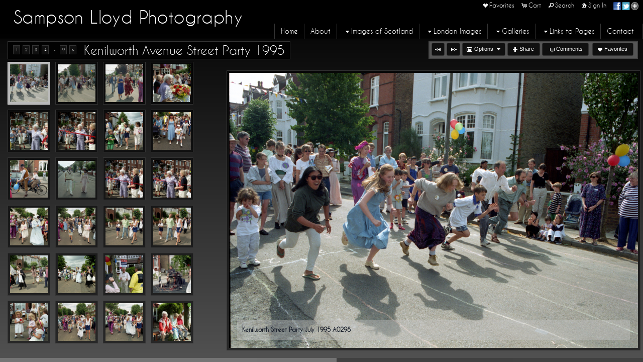

--- FILE ---
content_type: text/html; charset=UTF-8
request_url: https://sampsonlloyd.com/gallery/kenilworth-avenue-street-party-1995/
body_size: 18648
content:

<!DOCTYPE html>
<!--[if IE 7]>    <html class="ie7" xmlns="http://www.w3.org/1999/xhtml" xml:lang="en" lang="en"> <![endif]-->
<!--[if IE 8]>    <html class="ie8" xmlns="http://www.w3.org/1999/xhtml" xml:lang="en" lang="en"> <![endif]-->
<!--[if IE 9]>    <html class="ie9" xmlns="http://www.w3.org/1999/xhtml" xml:lang="en" lang="en"> <![endif]-->
<!--[if gt IE 9]><!--> <html class="" xmlns="http://www.w3.org/1999/xhtml" xml:lang="en" lang="en"> <!--<![endif]-->
<head prefix="og: http://ogp.me/ns# fb: http://ogp.me/ns/fb#">




<meta http-equiv="X-UA-Compatible" content="IE=10,chrome=1">
<meta http-equiv="Content-Type" content="text/html; charset=utf-8" />

<meta name="title" content="Sampson Lloyd Photography" />

<meta name="description" content="" />
<meta name="keywords" content="" /> 
<meta name="resource-type" content="document" />
<meta name="revisit-after" content="30 days" />
<meta name="classification" content="Commercial" />
<meta name="distribution" content="GLOBAL" />
<meta name="doc-class" content="Published" />
<meta name="robots" content="index,follow" />
<meta name="fragment" content="!"> 
<meta name="ehow" content="noclip" /> 

	<meta property="fb:app_id" content="1348782528906263" /> 
	<meta property="og:site_name" content="Sampson Lloyd Photography" />
	<meta property="og:type" content="website" />
	<meta property="og:url" content="http://sampsonlloyd.com" />

	<meta property="og:title" content="Kenilworth Avenue Street Party 1995 :: Sampson Lloyd Photography" />

    <meta property="og:description" content="" />

    <meta property="og:image" content="" />

<title>Kenilworth Avenue Street Party 1995 :: Sampson Lloyd Photography</title>




<script language="javascript" type="text/javascript" src="/mapV5/includes/inc_js.cfm?a=125601865"></script>


<script language="javascript" type="text/javascript"> 
v5.initCType = "gallery";
v5.initCName = "kenilworth-avenue-street-party-1995";
v5.initIName = "";


</script>

 <script type="text/javascript">
    
    document.onmousedown=disableclick;
    function disableclick(e) { if(typeof(e) == 'undefined' || e.button == 2) { return false; } }
</script>



<link type="text/css" href="/mapV5/css/ui.themes/cool-white/custom.css" rel="stylesheet" />


	<link type="text/css" rel="stylesheet" media="screen" href="/mapV5/v5plugins/plugins.css" />

    	<link type="text/css" media="screen" rel="stylesheet" href="/mapV5/_v5/css/getFullCSS.cfm?template=1&theme=1&style=136&jsupdate=2-29-16&enableCache=0" />
        <link type="text/css" media="screen" rel="stylesheet" href="/mapV5/_v5/css/getClientCSS.cfm?template=1&theme=1&style=136&jsupdate=2-29-16&enableCache=0" />
    


<!--[if LT IE 9]>
<link type="text/css" href="/mapV5/_v5/css/base/base-ie.css" rel="stylesheet" />
<![endif]-->
<!--[if IE 7]>
<link type="text/css" href="/mapV5/_v5/css/base/base-ie7.css" rel="stylesheet" />
<![endif]-->





<link type="text/css" rel="stylesheet" href="/mapV5/v5widgets/widgets.css" />

<link type="text/css" media="screen" rel="stylesheet" href="/mapV5/v5plugins/showcase/showcase.min.css" />

<!--[if lt IE 9]>
<link type="text/css" media="screen" rel="stylesheet" href="/mapV5/v5plugins/showcase/css/showcase-ie.css" />
<![endif]-->

<script type="text/javascript" src="//ajax.googleapis.com/ajax/libs/jquery/1.8.2/jquery.min.js"></script> 
<script language="javascript" type="text/javascript">
var bkupjQuery = (window.jQuery || document.write('<script src="/mapV5/v5js/jquery/jquery-1.8.2.min.js">\x3C/script>')); 
</script>
<script type="text/javascript" src="//ajax.googleapis.com/ajax/libs/jqueryui/1.9.1/jquery-ui.min.js"></script> 
<script language="javascript" type="text/javascript">
var bkupjQueryUI = (typeof jQuery.ui != 'undefined' || document.write('<script src="/mapV5/v5js/jquery/ui.js/jquery-ui-1.9.1.custom.min.js">\x3C/script>')); 
</script>

   	<script type="text/javascript" src="/mapV5/v5js/combine.cfm?jsupdate=2-29-16&enableCache=0&files=jquery.easing/jquery.easing.min.js,jquery.qtip/jquery.qtip-1.0.0-rc3.min.js,jquery.blockUI.js/blockUI.2.31.min.js,jquery.history1/jquery.history.min.js,jquery.hoverIntent/jquery.hoverIntent.minified.js,jquery.imgCenter/jquery.imgCenter.min.js,jquery.preloader/imagepreloader.min.js,jquery.tools/tools.scrollable.min.js,jquery.tools/tools.scrollable.navigator-1.0.2.js,jquery.jVal/jVal.min.js,jquery.colorbox/colorbox/jquery.ifp3box.1.3.20.js,jquery.colorbox/colorbox/jquery.colorbox.1.3.20.js,jquery.pagination/jquery.pagination.min.js,jquery.rating/jquery.rating.min.js,jquery.validation/validation.min.js,jquery.qtip/jquery.qtip-1.0.0-rc3.min.js,swfobject/swfobject.js,jquery.modernizr/modernizr.custom.min.js,jquery.vegas/jquery.vegas.js"></script>
    
	<script type="text/javascript" src="/mapV5/v5plugins/combine.cfm?jsupdate=2-29-16&enableCache=0&files=f_colors/colors.js,f_pageControl/controller.js,f_hook/hook.js,f_header/header.js,f_footer/footer.js,f_background/background.js,f_galleries/gallery.js,f_pages/page.js,f_popUp/colorbox_v5.js,f_lightbox/lightbox.js,f_signin/signin.js,f_imageNav_v5/IV-nav.js,f_imageNav_v5/IV-keypanel.js,f_messaging/messaging.js,f_search/searchbox.js,f_downloaddock/download_dock.js,f_private/private.js,f_overlay/overlay.js,f_menu/ifp3menu.js,f_share/share.js,f_getQuote/quote.js,f_animation/animation.js"></script>
	
    <link type="text/css" rel="stylesheet" href="/mapV5/v5widgets/w_button/button.css" />
    
    <script type="text/javascript" src="/mapV5/v5js/jquery.bxSlider/jquery.bxSlider.js"></script>
    
    <script type="text/javascript" src="https://platform.twitter.com/widgets.js"></script>
    

<script type="text/javascript" language="javascript" src="/mapV5/v5widgets/widgets-js.cfm"></script>




		<script language="javascript" type="text/javascript" src="/mapV5/_v5/css/templates/freshstart/js/freshstart1.js"></script>
    
<script type="text/javascript" language="javascript" src="/mapV5/v5plugins/showcase/showcase.min.js"></script>

	<link href="https://home.redframe.com/60906/iphoto/user-styles.css" rel="stylesheet" />


<script type="text/javascript" language="javascript"> 

if (typeof(iLog) == 'undefined') { function iLog(message){ if(typeof console == "object"){ console.log(message); } } }
</script> 




<style type="text/css">
    .bkgssFadeOut{
        visibility: hidden;
        opacity: 0;
        transition: visibility 0s 1.5s, opacity 1.5s linear;
    }
</style>

<style>
	.gallery_content{background:#cbd5e0; color:#1a202c;}
</style>


</head>



<body id="body" class="desktop_body topfixed_header 60906 on_init" oncontextmenu="return false">
    
    
     
    
    <div id="body_overlay_wrapper"><!-- START BACKGROUND OVERLAY -->
    
    	<div id="body_overlay" class="overlay bg_overlay"></div>
  	
    	<div class="overlay bg_overlay" id="pattern_overlay" style="background: none;"></div>
    
    </div><!-- END BACKGROUND OVERLAY -->
      
    <div id="css_styles"></div> <!-- REALTIME CSS --> 
    
    
       
    <div id="container"> <!-- START CONTAINER -->
        <div id="inner_container">
            
            <div id="header_wrapper" class="header_wrapper outer_wrapper topfixed"><!-- START HEADER -->
                


<header>
<div class="header header_topfixed topfixed clearfix drop_left ifp3_right logo_left menu_right" id="header">	
    
    
        <div class="nav header_nav alignright clearright" id="header_nav_ifp3">
            <nav><ul id="header_nav1_menu">
                	
        <li id="buttonLB"><a href="#" title="Favorites" onclick="LBtoggle();"><span class="ui-icon ui-icon-heart"></span>Favorites</a></li> 
        
        <li id="buttonCart"><a href="#" title="Shopping Cart" onclick="popBoxCart();"><span class="ui-icon ui-icon-cart"></span>Cart</a></li>
        
        <li id="buttonSearch"><a href="#" title="Search" onclick="popBoxSearch();"><span class="ui-icon ui-icon-search"></span>Search</a></li>
        
        <li id="buttonSignIn"><a href="#" title="Sign In" onclick="popBoxSignIn();"><span class="ui-icon ui-icon-home"></span>Sign In</a></li>
        <li id="buttonSignOut" style="display: none;"><a href="#" title="Sign Out" onclick="popBoxSignIn();"><span class="ui-icon ui-icon-home"></span>Sign Out</a></li>
        
        	<li id="buttonPrivate" style="display: none;"><a href="#" id="header_private_menu_link" title="Private"><span class="ui-icon ui-icon-key"></span>Private</a><div id="header_private_menu" class="drop_left" style="display: none;"></div>
        	</li>
            	
        <li id="buttonShare" style="padding: 0px 4px;"><a href="#" title="Share" onclick="popShare();"><img src="/mapV5/assets/social/new-share-link.png" width="50" height="16" border="0" alt="Share" style="vertical-align: middle;" /></a></li> 
        
            </ul></nav>
        </div>
        
   
    
    
    <div id="header_logo" class="header_logo logo alignleft clearleft">
    	<a href="#/page/home/">
        
        	<h1 id="header_logo_h1">Sampson Lloyd Photography</h1>
        
        </a>
    </div> 
    
    
	
    

<div class="nav header_nav drop_left alignright clearright" id="header_nav_menu" style="opacity:0;">
<nav> 
    
    
    <ul class="nav_menu topnav" id="header_nav2_menu">
    
    
            <li class="page"><a href="/page/home/">Home</a></li>
        
            <li class="page"><a href="/page/about/">About</a></li>
        
            <li class="folder"><a href="#"><span class="ui-icon ui-icon-triangle-1-s menu-icon"></span>Images of Scotland</a>
            <ul class="subnav  graphical_menu">
            
            
            <li class="graphical gallery has_img"><a href="/gallery/landscapes-of-scotland/">
            <img src="https://home.redframe.com/60906/iphoto/photos/images4/Scot%20Thubnail.jpg" width="40" height="40" alt="" class="link_img" />
        
        <div class="link_info">
            <div class="link_title">Landscapes of Scotland</div>
            <div class="link_desc"></div>
        </div>
        </a></li>
    
            </ul>
            </li>
        
            <li class="folder"><a href="#"><span class="ui-icon ui-icon-triangle-1-s menu-icon"></span>London Images</a>
            <ul class="subnav  graphical_menu">
            
            
            <li class="graphical gallery has_img"><a href="/gallery/the-city-of-london-and-canary-wharf/">
            <img src="https://home.redframe.com/60906/iphoto/photos/images4/Griffin%2013A%20972.jpg" width="40" height="40" alt="" class="link_img" />
        
        <div class="link_info">
            <div class="link_title">The City of London and Canary Wharf</div>
            <div class="link_desc"></div>
        </div>
        </a></li>
    
            <li class="graphical gallery has_img"><a href="/gallery/londons-parks-commons-heathland-and-villages/">
            <img src="https://home.redframe.com/60906/iphoto/photos/images4/Isabella%20Plantation.jpg" width="40" height="40" alt="" class="link_img" />
        
        <div class="link_info">
            <div class="link_title">London's Parks, Commons, Heathland and Villages</div>
            <div class="link_desc"></div>
        </div>
        </a></li>
    
            <li class="graphical gallery has_img"><a href="/gallery/ceremony-tradition-history-religion-and-art-in-london/">
            <img src="https://home.redframe.com/60906/iphoto/photos/images4/Buckingham%20Palace%20Gates.jpg" width="40" height="40" alt="" class="link_img" />
        
        <div class="link_info">
            <div class="link_title">Ceremony, Tradition, History, Religion and Art in London</div>
            <div class="link_desc"></div>
        </div>
        </a></li>
    
            <li class="graphical gallery has_img"><a href="/gallery/panoramas-of-london/">
            <img src="https://home.redframe.com/60906/iphoto/photos/images4/Panoramas%20of%20London%20347%2Etifthumbnail%20.jpg" width="40" height="40" alt="" class="link_img" />
        
        <div class="link_info">
            <div class="link_title">Panoramas of London</div>
            <div class="link_desc"></div>
        </div>
        </a></li>
    
            <li class="graphical gallery has_img"><a href="/gallery/st-pauls-cathedral-images-taken-between-1999-and-2002/">
            <img src="https://home.redframe.com/60906/iphoto/photos/images4/St%20Pauls%20thumbnail1.jpg" width="40" height="40" alt="" class="link_img" />
        
        <div class="link_info">
            <div class="link_title">St Paul's Cathedral Images taken between 1999 and 2002</div>
            <div class="link_desc"></div>
        </div>
        </a></li>
    
            <li class="graphical gallery has_img"><a href="/gallery/architecture-and-buildings-in-london/">
            <img src="https://home.redframe.com/60906/iphoto/photos/images4/Big%20Ben.jpg" width="40" height="40" alt="" class="link_img" />
        
        <div class="link_info">
            <div class="link_title">Architecture and Buildings in London</div>
            <div class="link_desc"></div>
        </div>
        </a></li>
    
            <li class="graphical gallery has_img"><a href="/gallery/the-river-thames-and-londons-waterways/">
            <img src="https://home.redframe.com/60906/iphoto/photos/images4/Albert%20Bridge.jpg" width="40" height="40" alt="" class="link_img" />
        
        <div class="link_info">
            <div class="link_title">The River Thames and London's Waterways</div>
            <div class="link_desc"></div>
        </div>
        </a></li>
    
            <li class="graphical gallery has_img"><a href="/gallery/wimbledon-common/">
            <img src="https://home.redframe.com/60906/iphoto/photos/images4/THUMBNAILWimbledon%20Common%20DSC%5F7839.jpg" width="40" height="40" alt="" class="link_img" />
        
        <div class="link_info">
            <div class="link_title">Wimbledon Common</div>
            <div class="link_desc"></div>
        </div>
        </a></li>
    
            <li class="graphical gallery has_img"><a href="/gallery/everyday-london-life/">
            <img src="https://home.redframe.com/60906/iphoto/photos/images4/Berwick%20Street%20Tramp.jpg" width="40" height="40" alt="" class="link_img" />
        
        <div class="link_info">
            <div class="link_title">Everyday London Life</div>
            <div class="link_desc"></div>
        </div>
        </a></li>
    
            <li class="graphical gallery has_img"><a href="/gallery/entertainment-markets-and-retail-in-london/">
            <img src="https://home.redframe.com/60906/iphoto/photos/images4/Covent%20Garden.jpg" width="40" height="40" alt="" class="link_img" />
        
        <div class="link_info">
            <div class="link_title">Entertainment, Markets and Retail in London</div>
            <div class="link_desc"></div>
        </div>
        </a></li>
    
            </ul>
            </li>
        
            <li class="folder"><a href="#"><span class="ui-icon ui-icon-triangle-1-s menu-icon"></span>Galleries</a>
            <ul class="subnav  graphical_menu">
            
            
             
                <li class="graphical folder has_img"><a href="#"><span class="ui-icon ui-icon-triangle-1-s menu-icon"></span>
                <img src="https://home.redframe.com/60906/iphoto/photos/images4/R%20original%20scans%20354.jpg" width="40" height="40" alt="" class="link_img" />
            
            <div class="link_info">
                <div class="link_title">Photo Galleries</div>
                <div class="link_desc"></div>
            </div>
            </a>
        
        <ul class="graphical_menu subnav">
    
            <li class="graphical gallery has_img"><a href="/gallery/the-river-cassley-from-the-falls-to-the-run/">
            <img src="https://home.redframe.com/60906/iphoto/photos/images4/02%20A1312B%2096000018.jpg" width="40" height="40" alt="" class="link_img" />
        
        <div class="link_info">
            <div class="link_title">The River Cassley from the Falls to the Run</div>
            <div class="link_desc"></div>
        </div>
        </a></li>
    
            <li class="graphical gallery has_img"><a href="/gallery/kenilworth-ave-platinum-jubilee-street-party/">
            <img src="https://home.redframe.com/60906/iphoto/photos/images4/webplatjubDSC%5F2799.jpg" width="40" height="40" alt="" class="link_img" />
        
        <div class="link_info">
            <div class="link_title">Kenilworth Ave Platinum Jubilee Street Party</div>
            <div class="link_desc"></div>
        </div>
        </a></li>
    
            <li class="graphical gallery has_img"><a href="/gallery/christmas-exhibition-2021/">
            <img src="https://home.redframe.com/60906/iphoto/photos/images4/Castle%20Stalker%20scot30.jpg" width="40" height="40" alt="" class="link_img" />
        
        <div class="link_info">
            <div class="link_title">Christmas Exhibition 2021</div>
            <div class="link_desc"></div>
        </div>
        </a></li>
    
            <li class="graphical gallery has_img"><a href="/gallery/memories-of-glen-cassley/">
            <img src="https://home.redframe.com/60906/iphoto/photos/images4/GlenCassleyThumbnail.jpg" width="40" height="40" alt="" class="link_img" />
        
        <div class="link_info">
            <div class="link_title">Memories of Glen Cassley</div>
            <div class="link_desc"></div>
        </div>
        </a></li>
    
            <li class="graphical gallery has_img"><a href="/gallery/exhibitions-2013-and-2014/">
            <img src="https://home.redframe.com/60906/iphoto/photos/images4/exhibition%20thumbnail1.jpg" width="40" height="40" alt="" class="link_img" />
        
        <div class="link_info">
            <div class="link_title">Exhibitions 2013 and 2014</div>
            <div class="link_desc"></div>
        </div>
        </a></li>
    
            <li class="graphical gallery has_img"><a href="/gallery/art-work/">
            <img src="https://home.redframe.com/60906/iphoto/photos/images4/799EWE%202%20bw119%20copy.jpg" width="40" height="40" alt="" class="link_img" />
        
        <div class="link_info">
            <div class="link_title">Art Work</div>
            <div class="link_desc"></div>
        </div>
        </a></li>
    
            <li class="graphical gallery has_img"><a href="/gallery/kenilworth-avenue-street-party-1995/">
            <img src="https://home.redframe.com/60906/iphoto/photos/images4/Kenilworth%20Street%20Party%20July%201995%20A0301.jpg" width="40" height="40" alt="" class="link_img" />
        
        <div class="link_info">
            <div class="link_title">Kenilworth Avenue Street Party 1995</div>
            <div class="link_desc"></div>
        </div>
        </a></li>
    
            <li class="graphical gallery has_img"><a href="/gallery/kenilworth-ave-diamond-jubilee-street-party-2012/">
            <img src="https://home.redframe.com/60906/iphoto/photos/images4/DSC%5F1738%2EJPG" width="40" height="40" alt="" class="link_img" />
        
        <div class="link_info">
            <div class="link_title">Kenilworth Ave Diamond Jubilee Street Party 2012</div>
            <div class="link_desc"></div>
        </div>
        </a></li>
    
            <li class="graphical gallery has_img"><a href="/gallery/burghley-house/">
            <img src="https://home.redframe.com/60906/iphoto/photos/images4/Burghley%20thumbnail.jpg" width="40" height="40" alt="" class="link_img" />
        
        <div class="link_info">
            <div class="link_title">Burghley House</div>
            <div class="link_desc"></div>
        </div>
        </a></li>
    
             
                <li class="graphical folder has_img"><a href="#"><span class="ui-icon ui-icon-triangle-1-s menu-icon"></span>
                <img src="https://home.redframe.com/60906/iphoto/photos/images4/stuesthumbnailDSC%5F0194.jpg" width="40" height="40" alt="" class="link_img" />
            
            <div class="link_info">
                <div class="link_title">Immortals of British Sport</div>
                <div class="link_desc"></div>
            </div>
            </a>
        
        <ul class="graphical_menu subnav">
    
            <li class="graphical gallery has_img"><a href="/gallery/gambling-sport-and-the-early-victorians/">
            <img src="https://home.redframe.com/60906/iphoto/photos/images4/Victorianthumbnail.jpg" width="40" height="40" alt="" class="link_img" />
        
        <div class="link_info">
            <div class="link_title">Gambling, Sport and the Early Victorians</div>
            <div class="link_desc"></div>
        </div>
        </a></li>
    
            <li class="graphical gallery has_img"><a href="/gallery/an-era-of-transformation/">
            <img src="https://home.redframe.com/60906/iphoto/photos/images4/oldtomthumbnail.jpg" width="40" height="40" alt="" class="link_img" />
        
        <div class="link_info">
            <div class="link_title">An Era of Transformation</div>
            <div class="link_desc"></div>
        </div>
        </a></li>
    
            <li class="graphical gallery has_img"><a href="/gallery/hope-recession-and-the-inter-war-years/">
            <img src="https://home.redframe.com/60906/iphoto/photos/images4/crusherthumbnail.jpg" width="40" height="40" alt="" class="link_img" />
        
        <div class="link_info">
            <div class="link_title">Hope, Recession and the Inter War Years</div>
            <div class="link_desc"></div>
        </div>
        </a></li>
    
            <li class="graphical gallery has_img"><a href="/gallery/post-war-britain-and-sporting-greats/">
            <img src="https://home.redframe.com/60906/iphoto/photos/images4/bannisterthumbnail.jpg" width="40" height="40" alt="" class="link_img" />
        
        <div class="link_info">
            <div class="link_title">Post War Britain and Sporting Greats</div>
            <div class="link_desc"></div>
        </div>
        </a></li>
    
            <li class="graphical gallery has_img"><a href="/gallery/the-sixties-world-cup-and-all-that/">
            <img src="https://home.redframe.com/60906/iphoto/photos/images4/bobbythumbnail.jpg" width="40" height="40" alt="" class="link_img" />
        
        <div class="link_info">
            <div class="link_title">The Sixties World Cup and all That</div>
            <div class="link_desc"></div>
        </div>
        </a></li>
    
            <li class="graphical gallery has_img"><a href="/gallery/heroes-of-the-seventies/">
            <img src="https://home.redframe.com/60906/iphoto/photos/images4/lesterthumbnail.jpg" width="40" height="40" alt="" class="link_img" />
        
        <div class="link_info">
            <div class="link_title">Heroes of the Seventies</div>
            <div class="link_desc"></div>
        </div>
        </a></li>
    
            <li class="graphical gallery has_img"><a href="/gallery/the-eighties-and-nineties/">
            <img src="https://home.redframe.com/60906/iphoto/photos/images4/dessiethumbnail.jpg" width="40" height="40" alt="" class="link_img" />
        
        <div class="link_info">
            <div class="link_title">The Eighties and Nineties</div>
            <div class="link_desc"></div>
        </div>
        </a></li>
    
            <li class="graphical gallery has_img"><a href="/gallery/into-a-new-century/">
            <img src="https://home.redframe.com/60906/iphoto/photos/images4/redgravethumbnail.jpg" width="40" height="40" alt="" class="link_img" />
        
        <div class="link_info">
            <div class="link_title">Into a new Century</div>
            <div class="link_desc"></div>
        </div>
        </a></li>
    
            <li class="graphical gallery has_img"><a href="/gallery/creating-a-sporting-sculpture/">
            <img src="https://home.redframe.com/60906/iphoto/photos/images4/amythumbnail1.jpg" width="40" height="40" alt="" class="link_img" />
        
        <div class="link_info">
            <div class="link_title">Creating a Sporting Sculpture</div>
            <div class="link_desc"></div>
        </div>
        </a></li>
    
                            </ul>
                            </li>
                        
                    </ul>
                    </li>
                
             
                <li class="graphical folder has_img"><a href="#"><span class="ui-icon ui-icon-triangle-1-s menu-icon"></span>
                <img src="https://home.redframe.com/60906/iphoto/photos/images4/Selina%20Box3%20Film81%20732.jpg" width="40" height="40" alt="" class="link_img" />
            
            <div class="link_info">
                <div class="link_title">Archive Galleries</div>
                <div class="link_desc"></div>
            </div>
            </a>
        
        <ul class="graphical_menu subnav">
    
             
                <li class="graphical folder has_img"><a href="#"><span class="ui-icon ui-icon-triangle-1-s menu-icon"></span>
                <img src="https://home.redframe.com/60906/iphoto/photos/images4/The%20Shakespeare%20Memorial%20Theatre%20from%20the%20banks%20of%20the%20River%20Avon.jpg" width="40" height="40" alt="" class="link_img" />
            
            <div class="link_info">
                <div class="link_title">Family Flower</div>
                <div class="link_desc"></div>
            </div>
            </a>
        
        <ul class="graphical_menu subnav">
    
            <li class="graphical gallery has_img"><a href="/gallery/centenary-celebration-of-albion-illinois-in-1964/">
            <img src="https://home.redframe.com/60906/iphoto/photos/images4/01%20Flower%20American%20Family%20Tree%20286.jpg" width="40" height="40" alt="" class="link_img" />
        
        <div class="link_info">
            <div class="link_title">Centenary Celebration of Albion, Illinois in 1964</div>
            <div class="link_desc"></div>
        </div>
        </a></li>
    
            <li class="graphical gallery has_img"><a href="/gallery/flowers-of-stratford-film-proposal/">
            <img src="https://home.redframe.com/60906/iphoto/photos/images4/1%20The%20Flowers%20of%20Stratford269.jpg" width="40" height="40" alt="" class="link_img" />
        
        <div class="link_info">
            <div class="link_title">Flowers of Stratford Film Proposal</div>
            <div class="link_desc"></div>
        </div>
        </a></li>
    
            <li class="graphical gallery has_img"><a href="/gallery/glencassley-and-avonbank-visitors-book/">
            <img src="https://home.redframe.com/60906/iphoto/photos/images4/GlenCassleyThumbnail1.jpg" width="40" height="40" alt="" class="link_img" />
        
        <div class="link_info">
            <div class="link_title">Glencassley and Avonbank Visitor's Book</div>
            <div class="link_desc"></div>
        </div>
        </a></li>
    
            <li class="graphical gallery has_img"><a href="/gallery/edgar-flowers-sketch-book-1870/">
            <img src="https://home.redframe.com/60906/iphoto/photos/images4/DSC%5F7195%2EJPG" width="40" height="40" alt="" class="link_img" />
        
        <div class="link_info">
            <div class="link_title">Edgar Flower's Sketch Book 1870</div>
            <div class="link_desc"></div>
        </div>
        </a></li>
    
            <li class="graphical gallery has_img"><a href="/gallery/early-shakespeare-memorial-theatre-autographs/">
            <img src="https://home.redframe.com/60906/iphoto/photos/images4/thumbnail%20SMT%20Autograph%20Book%20Evadne%2D5.jpg" width="40" height="40" alt="" class="link_img" />
        
        <div class="link_info">
            <div class="link_title">Early Shakespeare Memorial Theatre Autographs</div>
            <div class="link_desc"></div>
        </div>
        </a></li>
    
            <li class="graphical gallery has_img"><a href="/gallery/great-aunt-sarahs-diary/">
            <img src="https://home.redframe.com/60906/iphoto/photos/images4/23s%20Great%20Aunt%20Sarah%27s%20Photograph%20Album.jpg" width="40" height="40" alt="" class="link_img" />
        
        <div class="link_info">
            <div class="link_title">Great Aunt Sarah's Diary</div>
            <div class="link_desc"></div>
        </div>
        </a></li>
    
            <li class="graphical gallery has_img"><a href="/gallery/evadne-flowers-russian-photographs-1939/">
            <img src="https://home.redframe.com/60906/iphoto/photos/images4/EL%20Russian%20Photographs734.jpg" width="40" height="40" alt="" class="link_img" />
        
        <div class="link_info">
            <div class="link_title">Evadne Flower's Russian Photographs 1939</div>
            <div class="link_desc"></div>
        </div>
        </a></li>
    
            <li class="graphical gallery has_img"><a href="/gallery/bits-and-bearing-reins-by-edward-fordham-flower/">
            <img src="https://home.redframe.com/60906/iphoto/photos/images4/Bits%20and%20Bearing%20Reins01.jpg" width="40" height="40" alt="" class="link_img" />
        
        <div class="link_info">
            <div class="link_title">Bits and Bearing Reins by Edward Fordham Flower</div>
            <div class="link_desc"></div>
        </div>
        </a></li>
    
            <li class="graphical gallery has_img"><a href="/gallery/life-at-middle-hill-the-home-of-edgar-flower/">
            <img src="https://home.redframe.com/60906/iphoto/photos/images4/thumbnail%20Victorian%20Glass%20Negatives%20test%200643.jpg" width="40" height="40" alt="" class="link_img" />
        
        <div class="link_info">
            <div class="link_title">Life at Middle Hill the home of Edgar Flower</div>
            <div class="link_desc"></div>
        </div>
        </a></li>
    
            <li class="graphical gallery has_img"><a href="/gallery/the-shakespeare-memorial-theatre-and-the-flower-family/">
            <img src="https://home.redframe.com/60906/iphoto/photos/images4/Ruins%20of%20the%20Shakespeare%20Memorial%20Theatre%201929.jpg" width="40" height="40" alt="" class="link_img" />
        
        <div class="link_info">
            <div class="link_title">The Shakespeare Memorial Theatre and the Flower Family</div>
            <div class="link_desc"></div>
        </div>
        </a></li>
    
            <li class="graphical gallery has_img"><a href="/gallery/sir-archies-sketch-book-1885/">
            <img src="https://home.redframe.com/60906/iphoto/photos/images4/DSC%5F7272%2EJPG" width="40" height="40" alt="" class="link_img" />
        
        <div class="link_info">
            <div class="link_title">Sir Archie's Sketch Book 1885</div>
            <div class="link_desc"></div>
        </div>
        </a></li>
    
            <li class="graphical gallery has_img"><a href="/gallery/sir-archies-sketch-book-1925/">
            <img src="https://home.redframe.com/60906/iphoto/photos/images4/thumbnail%2018%20Archie%20125%20sketch%20book44.jpg" width="40" height="40" alt="" class="link_img" />
        
        <div class="link_info">
            <div class="link_title">Sir Archie's Sketch Book 1925</div>
            <div class="link_desc"></div>
        </div>
        </a></li>
    
            <li class="graphical gallery has_img"><a href="/gallery/great-aunt-sarahs-photograph-album/">
            <img src="https://home.redframe.com/60906/iphoto/photos/images4/23s%20Great%20Aunt%20Sarah%27s%20Photograph%20Album1.jpg" width="40" height="40" alt="" class="link_img" />
        
        <div class="link_info">
            <div class="link_title">Great Aunt Sarah's Photograph Album</div>
            <div class="link_desc"></div>
        </div>
        </a></li>
    
                            </ul>
                            </li>
                        
             
                <li class="graphical folder has_img"><a href="#"><span class="ui-icon ui-icon-triangle-1-s menu-icon"></span>
                <img src="https://home.redframe.com/60906/iphoto/photos/images4/Pipewellthumbnail1.jpg" width="40" height="40" alt="" class="link_img" />
            
            <div class="link_info">
                <div class="link_title">Family Lloyd</div>
                <div class="link_desc"></div>
            </div>
            </a>
        
        <ul class="graphical_menu subnav">
    
            <li class="graphical gallery has_img"><a href="/gallery/david-lloyds-wartime-black-and-white-photographs/">
            <img src="https://home.redframe.com/60906/iphoto/photos/images4/DL%20B%3AW%20Negs%20Film%209%20DL%20Wartime%2035mm%20negs%201279.jpg" width="40" height="40" alt="" class="link_img" />
        
        <div class="link_info">
            <div class="link_title">David Lloyd's Wartime Black and White Photographs</div>
            <div class="link_desc"></div>
        </div>
        </a></li>
    
            <li class="graphical gallery has_img"><a href="/gallery/a-clear-premonition-published-in-1995/">
            <img src="https://home.redframe.com/60906/iphoto/photos/images4/01%20A%20Clear%20Premonition.jpg" width="40" height="40" alt="" class="link_img" />
        
        <div class="link_info">
            <div class="link_title">A Clear Premonition published in 1995</div>
            <div class="link_desc"></div>
        </div>
        </a></li>
    
            <li class="graphical gallery has_img"><a href="/gallery/rudyard-kiplings-postcard-to-david-lloyd-1916/">
            <img src="https://home.redframe.com/60906/iphoto/photos/images4/A%20Postcard%20to%20David%20Lloyd%20from%20Rudyard%20Kipling.jpg" width="40" height="40" alt="" class="link_img" />
        
        <div class="link_info">
            <div class="link_title">Rudyard Kipling's Postcard to David Lloyd 1916</div>
            <div class="link_desc"></div>
        </div>
        </a></li>
    
            <li class="graphical gallery has_img"><a href="/gallery/old-lloyd-family-photographs/">
            <img src="https://home.redframe.com/60906/iphoto/photos/images4/Lloyd%20Thumbnail%20DSC%5F3828.jpg" width="40" height="40" alt="" class="link_img" />
        
        <div class="link_info">
            <div class="link_title">Old Lloyd Family Photographs</div>
            <div class="link_desc"></div>
        </div>
        </a></li>
    
            <li class="graphical gallery has_img"><a href="/gallery/darling-mummie-proposal-for-at-tv-documentary-based-on-the-war-letters-of-timothy-lloyd-1943-1944/">
            <img src="https://home.redframe.com/60906/iphoto/photos/images4/thumbnailUncle%20Tim%20pics%20used%20in%20book%201%202.jpg" width="40" height="40" alt="" class="link_img" />
        
        <div class="link_info">
            <div class="link_title">DARLING MUMMIE Proposal for at TV documentary based on the war letters of Timothy Lloyd 1943-1944</div>
            <div class="link_desc"></div>
        </div>
        </a></li>
    
            <li class="graphical gallery has_img"><a href="/gallery/david-lloyds-collection-of-aeroplane-photographs/">
            <img src="https://home.redframe.com/60906/iphoto/photos/images4/Aeroplane%20Thumbnail.jpg" width="40" height="40" alt="" class="link_img" />
        
        <div class="link_info">
            <div class="link_title">David Lloyd's Collection of Aeroplane Photographs</div>
            <div class="link_desc"></div>
        </div>
        </a></li>
    
            <li class="graphical gallery has_img"><a href="/gallery/uncle-tims-letters-1943-1944/">
            <img src="https://home.redframe.com/60906/iphoto/photos/images4/thumbnailUncle%20Tim%20pics%20used%20in%20book%201.jpg" width="40" height="40" alt="" class="link_img" />
        
        <div class="link_info">
            <div class="link_title">Uncle Tim's Letters 1943 -1944</div>
            <div class="link_desc"></div>
        </div>
        </a></li>
    
            <li class="graphical gallery has_img"><a href="/gallery/tim-lloyds-marionette-notebook/">
            <img src="https://home.redframe.com/60906/iphoto/photos/images4/Tim%20Lloyd%20Notebook%20054.jpg" width="40" height="40" alt="" class="link_img" />
        
        <div class="link_info">
            <div class="link_title">Tim Lloyd's Marionette Notebook</div>
            <div class="link_desc"></div>
        </div>
        </a></li>
    
            <li class="graphical gallery has_img"><a href="/gallery/great-aunt-cons-letters-from-paris-during-world-war-two/">
            <img src="https://home.redframe.com/60906/iphoto/photos/images4/Aunt%20Con%2095351Farm%2Dflattened%2DDSC%5F4454%2DRecovered.jpg" width="40" height="40" alt="" class="link_img" />
        
        <div class="link_info">
            <div class="link_title">Great Aunt Con's Letters from Paris during World War Two</div>
            <div class="link_desc"></div>
        </div>
        </a></li>
    
            <li class="graphical gallery has_img"><a href="/gallery/pipewell/">
            <img src="https://home.redframe.com/60906/iphoto/photos/images4/Pipewell%20Hall%20Thumbnail%20DSC%5F1298.jpg" width="40" height="40" alt="" class="link_img" />
        
        <div class="link_info">
            <div class="link_title">Pipewell</div>
            <div class="link_desc"></div>
        </div>
        </a></li>
    
                            </ul>
                            </li>
                        
             
                <li class="graphical folder has_img"><a href="#"><span class="ui-icon ui-icon-triangle-1-s menu-icon"></span>
                <img src="https://home.redframe.com/60906/iphoto/photos/images4/Edward%20Fordham%20Flower%202.jpg" width="40" height="40" alt="" class="link_img" />
            
            <div class="link_info">
                <div class="link_title">Flower Photograph Albums</div>
                <div class="link_desc"></div>
            </div>
            </a>
        
        <ul class="graphical_menu subnav">
    
            <li class="graphical gallery has_img"><a href="/gallery/amateurs-at-stratford-including-ef-1920s/">
            <img src="https://home.redframe.com/60906/iphoto/photos/images4/DSC%5F2618%2EJPG" width="40" height="40" alt="" class="link_img" />
        
        <div class="link_info">
            <div class="link_title">Amateurs at Stratford including EF 1920s</div>
            <div class="link_desc"></div>
        </div>
        </a></li>
    
            <li class="graphical gallery has_img"><a href="/gallery/isabella-flowers-album/">
            <img src="https://home.redframe.com/60906/iphoto/photos/images4/Page%201%20Edward%20and%20Celina%20Flower%20Golden%20Wedding%201887%20a1217b%20012.jpg" width="40" height="40" alt="" class="link_img" />
        
        <div class="link_info">
            <div class="link_title">Isabella Flower's Album</div>
            <div class="link_desc"></div>
        </div>
        </a></li>
    
            <li class="graphical gallery has_img"><a href="/gallery/cappoquin/">
            <img src="https://home.redframe.com/60906/iphoto/photos/images4/DSC%5F9796%2EJPG" width="40" height="40" alt="" class="link_img" />
        
        <div class="link_info">
            <div class="link_title">Cappoquin</div>
            <div class="link_desc"></div>
        </div>
        </a></li>
    
            <li class="graphical gallery has_img"><a href="/gallery/ef-album-1920s-cappoquin-st-moritz/">
            <img src="https://home.redframe.com/60906/iphoto/photos/images4/DSC%5F2755%2EJPG" width="40" height="40" alt="" class="link_img" />
        
        <div class="link_info">
            <div class="link_title">EF Album 1920s Cappoquin St Moritz</div>
            <div class="link_desc"></div>
        </div>
        </a></li>
    
            <li class="graphical gallery has_img"><a href="/gallery/florence-flower-irish-album/">
            <img src="https://home.redframe.com/60906/iphoto/photos/images4/FF%20thumbnail%20DSC%5F3039.jpg" width="40" height="40" alt="" class="link_img" />
        
        <div class="link_info">
            <div class="link_title">Florence Flower Irish album</div>
            <div class="link_desc"></div>
        </div>
        </a></li>
    
            <li class="graphical gallery has_img"><a href="/gallery/florence-flowers-scrap-book-1/">
            <img src="https://home.redframe.com/60906/iphoto/photos/images4/DSC%5F9412.jpg" width="40" height="40" alt="" class="link_img" />
        
        <div class="link_info">
            <div class="link_title">Florence Flower's Scrap Book 1</div>
            <div class="link_desc"></div>
        </div>
        </a></li>
    
            <li class="graphical gallery has_img"><a href="/gallery/florence-flowers-scrapbook-2/">
            <img src="https://home.redframe.com/60906/iphoto/photos/images4/DSC%5F9611%2EJPG" width="40" height="40" alt="" class="link_img" />
        
        <div class="link_info">
            <div class="link_title">Florence Flower's Scrapbook 2</div>
            <div class="link_desc"></div>
        </div>
        </a></li>
    
            <li class="graphical gallery has_img"><a href="/gallery/flower-cruise-ss-sycthia-1925/">
            <img src="https://home.redframe.com/60906/iphoto/photos/images4/DSC%5F8065%2EJPG" width="40" height="40" alt="" class="link_img" />
        
        <div class="link_info">
            <div class="link_title">Flower Cruise SS Sycthia 1925</div>
            <div class="link_desc"></div>
        </div>
        </a></li>
    
            <li class="graphical gallery has_img"><a href="/gallery/flowers-fordie-jack-evadne-the-hill-le-touquet/">
            <img src="https://home.redframe.com/60906/iphoto/photos/images4/DSC%5F1979%2EJPG" width="40" height="40" alt="" class="link_img" />
        
        <div class="link_info">
            <div class="link_title">Flowers Fordie Jack Evadne the Hill Le Touquet</div>
            <div class="link_desc"></div>
        </div>
        </a></li>
    
            <li class="graphical gallery has_img"><a href="/gallery/flowers-the-hill-1920s-1930s/">
            <img src="https://home.redframe.com/60906/iphoto/photos/images4/DSC%5F18811.jpg" width="40" height="40" alt="" class="link_img" />
        
        <div class="link_info">
            <div class="link_title">Flowers the Hill 1920s 1930s</div>
            <div class="link_desc"></div>
        </div>
        </a></li>
    
            <li class="graphical gallery has_img"><a href="/gallery/middle-hill-1880s/">
            <img src="https://home.redframe.com/60906/iphoto/photos/images4/DSC%5F2318%2EJPG" width="40" height="40" alt="" class="link_img" />
        
        <div class="link_info">
            <div class="link_title">Middle Hill 1880s</div>
            <div class="link_desc"></div>
        </div>
        </a></li>
    
            <li class="graphical gallery has_img"><a href="/gallery/opening-of-the-shakespeare-memorial-theatre-scrapbook/">
            <img src="https://home.redframe.com/60906/iphoto/photos/images4/DSC%5F9692%2EJPG" width="40" height="40" alt="" class="link_img" />
        
        <div class="link_info">
            <div class="link_title">Opening of the Shakespeare Memorial Theatre Scrapbook</div>
            <div class="link_desc"></div>
        </div>
        </a></li>
    
                            </ul>
                            </li>
                        
             
                <li class="graphical folder has_img"><a href="#"><span class="ui-icon ui-icon-triangle-1-s menu-icon"></span>
                <img src="https://home.redframe.com/60906/iphoto/photos/images4/Pipewell%20Hall%2001.jpg" width="40" height="40" alt="" class="link_img" />
            
            <div class="link_info">
                <div class="link_title">Lloyd Photograph Albums</div>
                <div class="link_desc"></div>
            </div>
            </a>
        
        <ul class="graphical_menu subnav">
    
            <li class="graphical gallery has_img"><a href="/gallery/pipewell-stratford-littlehampton-1953-1956/">
            <img src="https://home.redframe.com/60906/iphoto/photos/images4/DSC%5F8643%2EJPG" width="40" height="40" alt="" class="link_img" />
        
        <div class="link_info">
            <div class="link_title">Pipewell Stratford Littlehampton 1953-1956</div>
            <div class="link_desc"></div>
        </div>
        </a></li>
    
            <li class="graphical gallery has_img"><a href="/gallery/dl-and-el-abroad-1947-1954-adsl-esh-france-1960/">
            <img src="https://home.redframe.com/60906/iphoto/photos/images4/DSC%5F1489%2EJPG" width="40" height="40" alt="" class="link_img" />
        
        <div class="link_info">
            <div class="link_title">DL and EL abroad 1947-1954 ADSL ESH France 1960</div>
            <div class="link_desc"></div>
        </div>
        </a></li>
    
            <li class="graphical gallery has_img"><a href="/gallery/farm-and-glebe-cottage/">
            <img src="https://home.redframe.com/60906/iphoto/photos/images4/DSC%5F1033%2EJPG" width="40" height="40" alt="" class="link_img" />
        
        <div class="link_info">
            <div class="link_title">Farm and Glebe Cottage</div>
            <div class="link_desc"></div>
        </div>
        </a></li>
    
            <li class="graphical gallery has_img"><a href="/gallery/glencassley-1940-1950/">
            <img src="https://home.redframe.com/60906/iphoto/photos/images4/DSC%5F7746%2EJPG" width="40" height="40" alt="" class="link_img" />
        
        <div class="link_info">
            <div class="link_title">Glencassley 1940 1950</div>
            <div class="link_desc"></div>
        </div>
        </a></li>
    
            <li class="graphical gallery has_img"><a href="/gallery/glencassley-1953-1956/">
            <img src="https://home.redframe.com/60906/iphoto/photos/images4/DSC%5F7757%2EJPG" width="40" height="40" alt="" class="link_img" />
        
        <div class="link_info">
            <div class="link_title">Glencassley 1953-1956</div>
            <div class="link_desc"></div>
        </div>
        </a></li>
    
            <li class="graphical gallery has_img"><a href="/gallery/glencassley-1957-1966/">
            <img src="https://home.redframe.com/60906/iphoto/photos/images4/DSC%5F0215%2EJPG" width="40" height="40" alt="" class="link_img" />
        
        <div class="link_info">
            <div class="link_title">Glencassley 1957-1966</div>
            <div class="link_desc"></div>
        </div>
        </a></li>
    
            <li class="graphical gallery has_img"><a href="/gallery/paris-gstaad-montesano-1965/">
            <img src="https://home.redframe.com/60906/iphoto/photos/images4/DSC%5F1284.jpg" width="40" height="40" alt="" class="link_img" />
        
        <div class="link_info">
            <div class="link_title">Paris Gstaad Montesano 1965</div>
            <div class="link_desc"></div>
        </div>
        </a></li>
    
            <li class="graphical gallery has_img"><a href="/gallery/pipewell-1942-1951/">
            <img src="https://home.redframe.com/60906/iphoto/photos/images4/DSC%5F7320%2EJPG" width="40" height="40" alt="" class="link_img" />
        
        <div class="link_info">
            <div class="link_title">Pipewell 1942-1951</div>
            <div class="link_desc"></div>
        </div>
        </a></li>
    
            <li class="graphical gallery has_img"><a href="/gallery/pipewell-1962-1966-littlehampton-heathfield-tennis-pool/">
            <img src="https://home.redframe.com/60906/iphoto/photos/images4/DSC%5F1064%2EJPG" width="40" height="40" alt="" class="link_img" />
        
        <div class="link_info">
            <div class="link_title">Pipewell 1962-1966 Littlehampton Heathfield Tennis Pool</div>
            <div class="link_desc"></div>
        </div>
        </a></li>
    
            <li class="graphical gallery has_img"><a href="/gallery/pipewell-stratford-littlehampton-stone-house-1957-1959/">
            <img src="https://home.redframe.com/60906/iphoto/photos/images4/DSC%5F0021%2EJPG" width="40" height="40" alt="" class="link_img" />
        
        <div class="link_info">
            <div class="link_title">Pipewell Stratford Littlehampton Stone House 1957-1959</div>
            <div class="link_desc"></div>
        </div>
        </a></li>
    
                            </ul>
                            </li>
                        
                    </ul>
                    </li>
                
            </ul>
            </li>
        
            <li class="folder"><a href="#"><span class="ui-icon ui-icon-triangle-1-s menu-icon"></span>Links to Pages</a>
            <ul class="subnav  graphical_menu">
            
            
                        <li class="page"><a href="/page/photo-image-galleries/">Photo Image Galleries</a></li>
                    
                        <li class="page"><a href="/page/archive-galleries/">Archive Galleries</a></li>
                    
                        <li class="page"><a href="/page/david-lloyd-flying-memorabilia/">David Lloyd Flying Memorabilia</a></li>
                    
                        <li class="page"><a href="/page/military-tournament-images/">Military Tournament Images</a></li>
                    
                        <li class="page"><a href="/page/flower-family-history/">Flower Family History</a></li>
                    
                        <li class="page"><a href="/page/immortals-of-british-sport/">Immortals of British Sport</a></li>
                    
                        <li class="page"><a href="/page/images-of-london/">Images of London</a></li>
                    
                        <li class="page"><a href="/page/a-brief-history-of-the-lloyd-family/">A brief History of the Lloyd Family</a></li>
                    
                        <li class="page"><a href="/page/christmas-photographic-exhibition/">Christmas Photographic Exhibition </a></li>
                    
                        <li class="page"><a href="/page/what-is-deer-stalking-a-documentary/">What is deer stalking A documentary</a></li>
                    
            </ul>
            </li>
        
            <li class="page"><a href="/page/contact/">Contact</a></li>
        
    </ul>
    
     </nav>
</div>

<script type="text/javascript">
var menuAnim = 'fade';
</script>

    
    
</div>
</header>





            </div> <!-- END HEADER -->
                                  
            <div id="gallery_wrapper" class="gallery_wrapper outer_wrapper">
                

<!--[if IE 7]>
<style type="text/css">
#gallery_thumb_container li { display: inline-block; }
</style>
<![endif]--> 



<div id="gallery_inner_wrapper" class="gallery_cat gallery_inner thumbs_left gallerythumbs_left gallerythumbs_square gallerythumbs_75">
 
    <div id="gallery_container"> 
        <div id="gallery_controls">
            
            <div id="IV_nav_holder"><div id="IV_nav_container"></div></div>
            
            <div id="gallery_thumb_nav">
                 
                <div id="gallery_pagination"></div> 
                
                <div id="gallery_title">Kenilworth Avenue Street Party 1995</div>
            </div>
        </div>
        
		
		
		
		
         
        <div id="gallery_big_wrapper">
            <div id="gallery_big_loading" ></div>
            <div id="gallery_big_container">
                <div id="gallery_big">
                    <div id="gallery_big_cover"></div>
                    
                    	<img id="gallery_big_img" src="/mapV5/assets/images/no-stealing.gif" border="0" />
                    
                </div>
                <div id="gallery_big_content" class="gallery_content"><div class="gallery_image_title"></div><div class="gallery_image_desc"></div></div>
            </div>
        </div>
        
                                            
        <div id="gallery_thumb_wrapper">
            <ul id="gallery_thumb_container" class="noscript"> 	
                
                <li class="gallery_thumb_item thumbsize_75"> 
                	
   <li class="gallery_thumb_item thumbitem_75 thumbitem_square" id="gallery_thumb_item_1" data-pgal="Kenilworth Avenue Street Party 1995"> 
		<div class="gallery_thumb_holder" id="gallery_thumb_holder_1">
		<a class="gallery_thumb thumbsize_75 thumbshape_square" id="gallery_thumb_1" name="Kenilworth Street Party July 1995 A0298" href="" title="Kenilworth Street Party July 1995 A0298 :: " rel="kenilworth-avenue-street-party-1995">
		<span class="thumbsize_75 thumbshape_square gallery_thumb_cover gallery_thumb_cover" id="gallery_thumb_cover_1"></span>
        <img src="https://images.redframe.com/60906/iphoto/photos/thumbs/thmKenilworth%20Street%20Party%20July%201995%20A0298.jpg" alt="Kenilworth Street Party July 1995 A0298.jpg" title="Click to view Kenilworth Street Party July 1995 A0298.jpg" id="gallery_thumb_image_1" class="gallery_thumb_image imgprotect_75 imgprotect_square" data-width="1200" data-height="806" />
		</a>
		</div>
	</li>

   <li class="gallery_thumb_item thumbitem_75 thumbitem_square" id="gallery_thumb_item_2" data-pgal="Kenilworth Avenue Street Party 1995"> 
		<div class="gallery_thumb_holder" id="gallery_thumb_holder_2">
		<a class="gallery_thumb thumbsize_75 thumbshape_square" id="gallery_thumb_2" name="Kenilworth Street Party July 1995 A0299" href="" title="Kenilworth Street Party July 1995 A0299 :: " rel="kenilworth-avenue-street-party-1995">
		<span class="thumbsize_75 thumbshape_square gallery_thumb_cover gallery_thumb_cover" id="gallery_thumb_cover_2"></span>
        <img src="https://images.redframe.com/60906/iphoto/photos/thumbs/thmKenilworth%20Street%20Party%20July%201995%20A0299.jpg" alt="Kenilworth Street Party July 1995 A0299.jpg" title="Click to view Kenilworth Street Party July 1995 A0299.jpg" id="gallery_thumb_image_2" class="gallery_thumb_image imgprotect_75 imgprotect_square" data-width="1200" data-height="806" />
		</a>
		</div>
	</li>

   <li class="gallery_thumb_item thumbitem_75 thumbitem_square" id="gallery_thumb_item_3" data-pgal="Kenilworth Avenue Street Party 1995"> 
		<div class="gallery_thumb_holder" id="gallery_thumb_holder_3">
		<a class="gallery_thumb thumbsize_75 thumbshape_square" id="gallery_thumb_3" name="Kenilworth Street Party July 1995 A0300" href="" title="Kenilworth Street Party July 1995 A0300 :: " rel="kenilworth-avenue-street-party-1995">
		<span class="thumbsize_75 thumbshape_square gallery_thumb_cover gallery_thumb_cover" id="gallery_thumb_cover_3"></span>
        <img src="https://images.redframe.com/60906/iphoto/photos/thumbs/thmKenilworth%20Street%20Party%20July%201995%20A0300.jpg" alt="Kenilworth Street Party July 1995 A0300.jpg" title="Click to view Kenilworth Street Party July 1995 A0300.jpg" id="gallery_thumb_image_3" class="gallery_thumb_image imgprotect_75 imgprotect_square" data-width="1200" data-height="806" />
		</a>
		</div>
	</li>

   <li class="gallery_thumb_item thumbitem_75 thumbitem_square" id="gallery_thumb_item_4" data-pgal="Kenilworth Avenue Street Party 1995"> 
		<div class="gallery_thumb_holder" id="gallery_thumb_holder_4">
		<a class="gallery_thumb thumbsize_75 thumbshape_square" id="gallery_thumb_4" name="Kenilworth Street Party July 1995 A0301" href="" title="Kenilworth Street Party July 1995 A0301 :: " rel="kenilworth-avenue-street-party-1995">
		<span class="thumbsize_75 thumbshape_square gallery_thumb_cover gallery_thumb_cover" id="gallery_thumb_cover_4"></span>
        <img src="https://images.redframe.com/60906/iphoto/photos/thumbs/thmKenilworth%20Street%20Party%20July%201995%20A0301.jpg" alt="Kenilworth Street Party July 1995 A0301.jpg" title="Click to view Kenilworth Street Party July 1995 A0301.jpg" id="gallery_thumb_image_4" class="gallery_thumb_image imgprotect_75 imgprotect_square" data-width="1200" data-height="806" />
		</a>
		</div>
	</li>

                </li>				   
            </ul>
        </div>
        <div style="clear: both;"></div>
    </div>
</div>


            </div><!-- GALLERY dynamically loads in -->
                   
            <div id="m_f_wrapper">  <!-- START MAIN/FOOTER -->
                <div id="main_wrapper" class="main_wrapper outer_wrapper">
                  
                </div><!-- MAIN dynamically loads in -->
                                           
                <div id="footer_wrapper" class="footer_wrapper outer_wrapper">  <!-- START FOOTER -->
                    

<footer>
<div class="center_wrapper clearfix" id="footer">	

	
    
    
    
  	<div id="footer_basic" class="full clearfix">
    
        
            	
		        <div id="footer_copyright">
					<a href="http://www.redframe.com" target="_blank">Powered by Redframe</a> 
					
					
				</div>
				<div class="clearfix" id="footer_ifp3">
					<span style="font-family:Verdana, Geneva, sans-serif">&copy;</span> Sampson Lloyd Photography 2026
				</div>
        
        
	</div>
</div>
</footer>



<script language="javascript" type="text/javascript">
$(document).ready(function() {
	$('#m_f_wrapper').css({opacity: 0.1}).show();
	$('body').trigger('endFooterLayout');
	$('#m_f_wrapper').css({opacity: 0.0}).hide();
	
});
</script>


                </div><!-- END FOOTER -->        
            </div><!-- END MAIN/FOOTER -->      
        
        </div><!--End inner_container-->        
    </div><!--End container-->  
    
    <div id="core_plugin_wrapper"><!-- START CORE PLUGINS -->
        <link type="text/css" rel="stylesheet" href="/mapV5/v5plugins/f_imageNav_v5/IV-nav.css" />



<div id="IVpanel">
	
    <div id="imageNavbuttons" class="imageNav-toolbar ui-widget-header">
    	
    
        
        <div class="imageNav-buttonset">
            <span>
                <button class="IVNavButtons" id="IVback" title="Previous Image">back</button>                
                <button class="IVNavButtons" id="IVplay" title="Play Slideshow">play</button>
                <button class="IVNavButtons" id="IVforward" title="Next Image">forward</button>
            </span>
            
            <span id="imageMenuSpan" class="imageMenu-subMenu">
                <button class="IVNavButtons IVNavMenuButtons" id="button-imageMenu" title="Title and Caption Options">Options</button>
                <div class="subIVMenu ui-widget-content" id="IVOptions">
                    <ul>
                        <li><a id="IVImageNameButton" href="#">Show Image Name</a></li>
                        <li><a id="IVImageCaptionButton" href="#">Show Caption</a></li>
                    </ul>
                </div>
    
        	</span>
    
            <span id="shareMenuSpan">
                <button class="IVNavButtons" id="button-share" title="Share This Image">Share</button>
                
        	</span>
    
            <span id="IVradio1">
                <input type="radio" id="radioComm" name="radio" title="User Comments" /><label for="radioComm"><span class="ui-icon ui-icon-comment alignleft"></span>Comments</label>
                <input type="radio" id="radioInfo" name="radio" title="Image Information" /><label for="radioInfo"><span class="ui-icon ui-icon-info alignleft"></span>Info</label>
                <input type="radio" id="radioKey" name="radio" title="Image Keywords" /><label for="radioKey"><span class="ui-icon ui-icon-tag alignleft"></span>Keywords</label>
                
            </span>
            
            <span>
                <button class="IVNavButtons" id="button-addToLightbox" title="Add Image To Favorites">Favorites</button>
                <button class="IVNavButtons" id="button-buy" title="Add Image to Cart" style="font-weight:bold;">Buy Now</button>
                <button class="IVNavButtons" id="button-quote" title="Request Quote or Make Inquiry" style="font-weight:bold;">Get Quote</button>
            </span>
        </div>
        
    </div>
       
    
</div>

<link type="text/css" rel="stylesheet" href="/mapV5/v5plugins/f_imageNav_v5/IV-keypanel.css" /> 

<!--[if IE 7]>
<style type="text/css"> 
  .eachCommentWrapper { width: 290px; } 
</style>
<![endif]-->



 

    
					
    <div id="comInfoKey_holder" style="display:none;">
        
        <div id="comInfoKeyTabs">
            <ul id="title33">
                <li><a class="IVtabs" id="tabs1" href="#tabs-1"><span>Comments</span></a></li>
                <li><a class="IVtabs" id="tabs2" href="#tabs-2"><span>Info</span></a></li>
                <li><a class="IVtabs" id="tabs3" href="#tabs-3"><span>Keywords</span></a></li>
            </ul>
            <div id="tabs-1">
                <div id="tabs1-pane" class="keyPanel-pane" style="width:313px;" >

					
                    <div id="comment_pagination" style="display:none"></div>
                    
                    <div style="padding:2px;"></div>
                        
					
                    <div style="position:relative; padding-bottom:8px;">
                        <button id="bt_addNewComment" class="buttonFix" >&nbsp;Add New Comment</button>
                        <div id="commentsAllStar"><img id='starpng1' src='/mapV5/v5plugins/images/stars/star-5-0.png' /></div>
                   </div>
           
                    <div id="addCommentContainer" style="margin-top:1px; position:relative; display:none">
                        <form id="formIV1" action="" method="post">
                        	 <div id="newCommentTitle" class="ui-widget-header">New Comment:</div>
                                 <div id="commentForm">
                                <label class="IVCommentTitle" for="IVInputName">Your Name/Alias:</label>
                                <div class="inputDiv" ><input class="SIfield" type="text" name="IVInputName" id="IVInputName" value="" size="24" onkeyup="javascript:charCheck(this, alphaHumanNames);" onpaste="javascript:charCheck(this, alphaHumanNames);" jVal="{valid:function (val) { if (val.length < 1) return 'Please enter your name'; else return ''; }}"></div>
    
                                <label class="IVCommentTitle" for="IVInputURL">Website Address:</label>
                                <div class="inputDiv" style=""> <input class="SIfield" type="text" name="IVInputURL" id="IVInputURL" value="http://" size="33"  onkeyup="javascript:charCheck(this, safeUrls);" onpaste="javascript:charCheck(this, safeUrls);" /></div>
                               
                                <label class="IVCommentTitle" for="IVInputComment">Add Your Comment:</label>
                                <div class="inputDiv" ><textarea name="IVInputComment" cols="42" rows="3" class="SIfield" id="IVInputComment"   onkeyup="javascript:charCheck(this, safeCharacters1);" onpaste="javascript:charCheck(this, safeCharacters1);" jVal="{valid:function (val) { if (val.length < 1) return 'Please enter your comment'; else return ''; }}"></textarea></div>
                                                
                                <div id="starCombo" >
                                
                                <input name="IVStar" type="radio" class="IVStar" value="1" />
                                <input name="IVStar" type="radio" class="IVStar" value="2" />
                                <input name="IVStar" type="radio" class="IVStar" value="3" />
                                <input name="IVStar" type="radio" class="IVStar" value="4" />
                                <input name="IVStar" type="radio" class="IVStar" value="5" />
                                <input id="IVStarRating" type="hidden" value="0" />
                                </div>
                            </div>
                        </form>
                        <div style="padding:5px;">
                         <button id="bt_addComment" class="buttonFix">&nbsp;Add Comment</button>	 <button id="bt_addCommentCancel" class="buttonFix">Cancel</button>	
                        </div>
                                        
                     </div>
                     
                                                            
                     
                    <div id="commentResults" style="display:none; overflow:auto; position:relative;"> </div>
                                
                                
                     </div>
                        
                    </div>
                <div id="tabs-2">
                        <div id="tabs2-pane" class="keyPanel-pane" style="width:290px;">
                           <p></p>
                         </div>
                </div>
                <div id="tabs-3">
                        <div id="tabs3-pane" class="keyPanel-pane" style="width:250px;">
                            <div id="keywordResults" style="overflow:auto; position:relative;"> </div>
                        </div>
                </div>
        </div>
        
    </div>


<style>
		
	.ifp3WidgetTopCenter2{height:25px; background:url(/mapV5/v5js/ifp3.widgets/css/images/ifp3.widgets/border1.png) 0 -50px repeat-x;}
	.ifp3WidgetIE .ifp3WidgetTopCenter2{background:transparent; filter: progid:DXImageTransform.Microsoft.AlphaImageLoader(src=/mapV5/v5js/ifp3.widgets/css/images/ifp3.widgets/internet_explorer/borderTopCenter.png, sizingMethod='scale');}	
    </style>
    
    
<!--[if lt IE 8]>
 	<style type="text/css"> 
        #LBarea button.browse {  margin:8px 5px; }
        .navi { margin-left: 0px; }
    </style>
<![endif]--> 
<!--[if lt IE 7]>
 	<style type="text/css"> 
        #LBarea .navi a {background:transparent; 0 0 no-repeat; filter: progid:DXImageTransform.Microsoft.AlphaImageLoader(src=../v5js/jquery.tools/css/images/navigator.png, sizingMethod='scale');}
    </style>
<![endif]--> 
    
<!--[if lt IE 7]>
 	<style type="text/css"> 
    	.ifp3WidgetTopCenter2{background:transparent; filter: progid:DXImageTransform.Microsoft.AlphaImageLoader(src=/mapV5/v5js/ifp3.widgets/css/images/ifp3.widgets/internet_explorer/borderTopCenter.png, sizingMethod='scale');}
    </style>
<![endif]--> 

<div id="LBpanel">
        <div id="LB_shadow" class="ifp3WidgetTopCenter2" style="width: 100%; display:none;"></div>
        <div id="LBpanel_content" class="ui-widget-content">
            <div class="content clearfix">
            <div id="LBarea"></div>  
            </div>
        </div> 
      <!-- /login -->	
    </div> 
    
    
<link href="/mapV5/v5plugins/f_signin/signin.css" rel="stylesheet" />

   
<div id="signInWrapper">
    <div id="signInContainer">
   
	
    <div id="SIsignOut" class="ui-widget-content" style="display:none; border:none;"> 
        <div style="text-align: center">
            
            <div id="currentAccountMsg" style="display:none;">
                <b>Sign out of current account?</b><br />
                <i>You're signed in as <b><span class="signout_name"></span></b>. To view this Gallery you must sign out. Please click the Sign Out button. Then refresh the page to sign into this gallery.</i>
            </div>

            <div id="signOutMsg">
                <b>Are you sure you want to Sign Out?</b><br />
                <i>You are signed in as <b><span class="signout_name"></span></b></i>
            </div>

            <div class="SIcontent">
            <p style="text-align: center;"><button id="bt_signOutCancel" class="buttonFix">Cancel</button><button id="bt_signOut" class="buttonFix">Sign Out</button></p>
            <span style="font-size: 12px; padding-left: 10px;"><a id="SIwhy2" class="SIwhy" href="#"><div class="ui-state-default  ui-corner-all alignleft"><span class="ui-icon ui-icon-help"></span></div>Why should I sign out?</a></span>
            <div style="padding:5px;"></div>
            </div>
            <div id="SIhidden2" style="display:none;">
                By signing out you will keep others on this computer from viewing your <b>Favorites</b>, <b>Private Galleries</b>, and any other <b>Personal Settings</b> you may have specific to this site.
            </div>
        </div>
    </div>
    
    
   
        
	
    <div id="signInTabs" style="display:none;">
    	
        <ul id="title33">
            <li><a class="SItabs" id="SITabs1" href="#SITabs-1">Sign In</a></li>
            <li><a class="SItabs" id="SITabs2" href="#SITabs-2">Register</a></li>
            <li><a class="SItabs" id="SITabs3" href="#SITabs-3">Forgot Your Password?</a></li>
        </ul>
        
        
        
        <div id="SITabs-1">
            <div>
                <div id="SItabs1-pane">
                	<div id="formSI1">
                    
             		  <div style="margin:0px; text-align:center;">
						  
						  <div id="mustSignInMsg" class="SIcontentHeaderMsg">
						  	<em>You must sign in to view this gallery</em>
						  </div>
						  
						  
                          <div class="SIheader" id="memberSignInMsg">Member Sign In</div>
                          <div class="SIcontent">
                          	<label class="SItitle" for="SIuser">Email/Username:</label>
                            <div class="inputDiv" style=""> <input class="SIfield" type="email" name="SIuser" id="SIuser" value="" size="33" onkeyup="javascript:charCheck(this, usernames);" onpaste="javascript:charCheck(this, usernames);"
                            	jVal="{valid:function (val) { if (val.length < 3) return 'Username must be at least 3 characters'; else return ''; }}"></div>
                                
                            
                            <label class="SItitle" for="SIpwd">Password:</label>
                            <div class="inputDiv" ><input class="SIfield" type="password" name="SIpwd" id="SIpwd" value="" size="33" 
                            	jVal="{valid:function (val) { if (val.length < 2) return 'Password must be at least 2 characters'; else return ''; }}"></div>
                            
                            <div style="padding:5px;"></div>
                            <div style="text-align:center;"><button id="bt_signInCancel" class="buttonFix">Cancel</button><button id="bt_signIn" class="buttonFix">Sign In</button></div>
                            <div style="padding:5px;"></div>
                            <span style="padding-left:10px;"><a id="SIwhy" class="SIwhy" href="#"><div class="ui-state-default  ui-corner-all alignleft"><span class="ui-icon ui-icon-help"></span></div>Why should I sign in?</a></span>
                            <div style="padding:5px;"></div>
                          </div>
                          
                          <div id="SIhidden1" style="display:none;">
                          	To access all the site features, view private galleries or re-visit previously saved favorites, please use the sign in area above. 
                            If this is your first time here please click on the register tab above to create an account.
                            <br /><i><b>Note:</b> Your username is typically your email</i>
                          </div>
                      </div>
						</div>
                    
              </div>
          </div>
        </div>
        


        <div id="SITabs-2">
            <div>
                <div id="SItabs2-pane">
         			<div style="margin:0px; text-align:center;">
                    	<div class="SIheader">Registration Form</div>
                        <div class="SIcontent">
                            <div style="margin-bottom:15px;">
                              Register a <b>free account</b> to access all the site features, view private galleries and save favorite images.
                            </div>
                       		<div id="formSI2">
                            <label class="SItitle" for="SIregEmail">Email:</label>
                            <div class="inputDiv2" style=""> <input class="SIfield" type="email" name="SIregEmail" id="SIregEmail" value="" size="26" onkeyup="javascript:charCheck(this, emails1);" onpaste="javascript:charCheck(this, emails1);" jVal="{valid:/^[a-zA-Z0-9._\-']+@[a-zA-Z0-9.-]+\.[a-zA-Z]{2,4}$/, message:'Please enter your email'}"></div>
                          
                            
                            <label class="SItitle" for="SIregFN">First Name:</label>
                            <div class="inputDiv2" ><input class="SIfield" type="text" name="SIregFN" id="SIregFN" value="" size="26" onkeyup="javascript:charCheck(this, alphaHumanNames);" onpaste="javascript:charCheck(this, alphaHumanNames);" jVal="{valid:function (val) { if (val.length < 1) return 'Invalid First Name'; else return ''; }}"></div>
                            
                            <label class="SItitle" for="SIregLN">Last Name:</label>
                            <div class="inputDiv2"><input class="SIfield" type="text" name="SIregLN" id="SIregLN" value="" size="26" onkeyup="javascript:charCheck(this, alphaHumanNames);" onpaste="javascript:charCheck(this, alphaHumanNames);"
                            	jVal="{valid:function (val) { if (val.length < 1) return 'Please enter your last name'; else return ''; }}"></div>
                                
                                <label class="SItitle" for="SIregPwd">Password:</label>
                            <div class="inputDiv2" ><input class="SIfield" type="password" name="SIregPwd" id="SIregPwd" value="" size="26" onkeyup="javascript:charCheck(this, passwords);" onpaste="javascript:charCheck(this, passwords);"
                            	jVal="{valid:function (val) { if (val.length < 3) return false; else return true; }, message:'Enter a longer password'}"></div>
                            
                            <label class="SItitle" for="SIregPwd2" style="line-height: 10px;">Password:<br /><small>(again)</small></label>
                            <div class="inputDiv2" ><input class="SIfield" type="password" name="SIregPwd2" id="SIregPwd2" value="" size="26" onkeyup="javascript:charCheck(this, passwords);" onpaste="javascript:charCheck(this, passwords);" jVal="{valid:function (val) { if ( val != eval('$(\'#SIregPwd\').val()') ) return false; else return true; }, message:'Passwords do not match'}"></div>
                            
                            <label class="SItitle" for="SIregClue" style="line-height: 10px;">City of Birth:<br /><small>(for password recovery)</small></label>
                            <div class="inputDiv2" ><input class="SIfield" type="text" name="SIregClue" id="SIregClue" value="" size="26" onkeyup="javascript:charCheck(this, alphasOnlyDotDash);" onpaste="javascript:charCheck(this, alphasOnlyDotDash);" jVal="{valid:function (val) { if (val.length < 3) return 'Try a longer word'; else return ''; }}"></div>
    
                            <label class="SItitle" for="SIregComment">Event/Comment:</label><br />
                            <div class="inputDiv2" ><textarea name="SIregComment" cols="26" rows="3" class="SIfield" id="SIregComment" onkeyup="javascript:charCheck(this, safeCharacters1);" onpaste="javascript:charCheck(this, safeCharacters1);"></textarea>
                             </div>
                            
                            <div style="padding:5px;"></div>
                            <div><button id="bt_SIRegCancel" class="buttonFix">Cancel</button><button id="bt_SIRegister" class="buttonFix">Register</button></div>
							</div>
                      	</div>
                 	</div>  
                 </div>
            </div>
        </div>
	
        
        
        
        <div id="SITabs-3">
            <div>
                <div id="SItabs3-pane">
                
                    <div style="margin:0px; text-align:center;">
                        <div class="SIheader">Recover Your Password</div>
                        <div class="SIcontent">
                            <div style="margin-bottom:15px; font-size: 0.9em;">
                            Forgot your Password? No need to register all over again. Just fill in the fields below and we will have an email with your password on its way to you in a few moments.
                            </div>
                            <div id="formSI3">
                                <label class="SItitle" for="SIrecoverEmail">Email Address:</label>
                                <div class="inputDiv"><input class="SIfield" type="text" name="SIrecoverEmail" id="SIrecoverEmail" value="" size="33" 
                                onkeyup="javascript:charCheck(this, emails1);" onpaste="javascript:charCheck(this, emails1);"
                                jVal="{valid:/^[a-zA-Z0-9._%+-#^=!?']+@[a-zA-Z0-9.-]+\.[a-zA-Z]{2,4}$/, message:'Email Address is not valid'}"></div>
                                
                                <label class="SItitle" for="SIrecoverClue">City of Birth:</label>
                                <div class="inputDiv"><input class="SIfield" type="text" name="SIrecoverClue" id="SIrecoverClue" value="" size="33"
                                 onkeyup="javascript:charCheck(this, alphasOnlyDotDash);" onpaste="javascript:charCheck(this, alphasOnlyDotDash);"
                                jVal="{valid:function (val) { if (val.length < 3) return 'Try a longer word'; else return ''; }}"></div>
                                
                                <div style="padding:5px;"></div>
                                <button id="bt_SIPass" class="buttonFix">Submit</button>
                                <div style="padding:5px;"></div>
                            </div>
                        </div>
                    </div>
                
                </div>
            </div>
        </div>
		
        
	
    </div>
    
	
  </div>
</div> 

<link type="text/css" rel="stylesheet" href="/mapV5/v5plugins/f_share/share.css" />	
<div style='display:none'>
    <div id='share_div' class="ui-widget-content">
    	<ul id="share_list">
            <li id="share_list_facebook"><a href="#" id="share_facebook" title="Facebook" class="shareButton"><img src="/mapV5/assets/social/new-facebook24.png" alt="Facebook" width="24" height="24" border="0" />Facebook</a></li>
            <li id="share_list_twitter"><a href="#" id="share_twitter" title="Twitter" class="shareButton"><img src="/mapV5/assets/social/new-twitter24.png" alt="Twitter" width="24" height="24" border="0" />Twitter</a></li>
            <li id="share_list_linkedin"><a href="#" id="share_linkedin" title="LinkedIn" class="shareButton"><img src="/mapV5/assets/social/new-linkedin24.png" alt="LinkedIn" width="24" height="24" border="0" />LinkedIn</a></li>
            <li id="share_list_pinterest"><a href="#" id="share_pinterest" title="Pinterest" class="shareButton"><img src="/mapV5/assets/social/new-pinterest24.png" alt="Pinterest" width="24" height="24" border="0" />Pinterest</a></li>
            <li id="share_list_tumblr"><a href="#" id="share_tumblr" title="Tumblr" class="shareButton"><img src="/mapV5/assets/social/new-tumblr24.png" alt="Tumblr" width="24" height="24" border="0" />Tumblr</a></li>
            <li id="share_list_stumbleupon"><a href="#" id="share_stumbleupon" title="StumbleUpon" class="shareButton"><img src="/mapV5/assets/social/new-stumbleupon24.png" alt="StumbleUpon" width="24" height="24" border="0" />StumbleUpon</a></li>
            <li id="share_list_reddit"> <a href="#" id="share_reddit" title="Reddit" class="shareButton"><img src="/mapV5/assets/social/new-reddit24.png" alt="Reddit" width="24" height="24" border="0" />Reddit</a></li>
            <li id="share_list_email"><a href="#" id="share_email" title="Email" class="shareButton"><img src="/mapV5/assets/social/new-email24.png" alt="Email" width="24" height="24" border="0" />Email</a></li>
        </ul>   
        
        
        <div id='share_email_div' class="ui-widget-content">
    	<div class="contact_form contact_form_medium">
        
          	<div style="font-size: 14px; font-weight: bold;">Share this <span class="share_type">page</span> by email</div>
            <div>
            <label for="contact_share_to" class="reqd">To*</label>
            <input type="text" name="contact_share_to" id="contact_share_to" value="" size="40" onkeyup="javascript:charCheck(this, emails1);" onpaste="javascript:charCheck(this, emails1);" />
            </div>
            
            
            <div>
            <label for="contact_share_from" class="reqd">From*</label>
            <input type="text" name="contact_share_from" id="contact_share_from" value="" size="40" onkeyup="javascript:charCheck(this, emails1);" onpaste="javascript:charCheck(this, emails1);" />
            </div>


			<div>
            <label for="contact_share_subject">Subject*</label>
            <input type="text" name="contact_share_subject" id="contact_share_subject" value="" size="55" onkeyup="javascript:charCheck(this, safeCharacters1);" onpaste="javascript:charCheck(this, safeCharacters1);" />
            </div>
			
            <div>
            <label for="contact_share_message">Message*</label>
            <textarea name="contact_share_message" id="contact_share_message" cols="55" rows="8" onkeyup="javascript:charCheck(this, safeCharactersNL);" onpaste="javascript:charCheck(this, safeCharactersNL);" /></textarea>
            </div>
            
            <div>
            <button type="submit" class="ui-state-banana" id="contact_share_submit" name="contact_share_submit">Send</button>
            <button type="submit" id="contact_share_cancel" name="contact_share_cancel">Cancel</button>
            <div class="contact_share_result"></div></div>
        </div>
    </div>
    </div>
</div>



<div id="loadingMsg" class="loadingMsg" style="display: block; position: fixed; top: 5px; right: 5px; width: 100px; height: 16px; font-size: 14px; line-height: 16px; background: #ccc; color: #333; border: 1px solid #7a7a7a; -moz-border-radius: 3px; -webkit-border-radius: 3px; border-radius: 3px; -moz-box-shadow: 0px 0px 3px 3px rgba(0, 0, 0, 0.3); -webkit-box-shadow: 0px 0px 3px 3px rgba(0, 0, 0, 0.3); box-shadow: 0px 0px 3px 3px rgba(0, 0, 0, 0.3); z-index: 9999999999999; padding: 3px;"><img src="/mapV5/assets/images/preloader_16.gif" border="0" width="16" height="16" alt="" style="margin: 0px 6px 0px 3px;" />Loading...</div> 
<div id="loadingBar" style="display: none; position: absolute; left: 0px; bottom: 0px; width: 100%; height: 8px; background: #000; opacity: 0.2; filter: alpha(opacity=20); -webkit-opacity: 0.2; -moz-opacity: 0.2; z-index: 9999999"><div id="loadingBar_perc" style="display: block; position: absolute; left: 0px; top: 0px; width: 0; height: 8px; background: #fff;"></div></div> 

<link type="text/css" rel="stylesheet" href="/mapV5/v5plugins/f_search/searchbox.css" />

    

<div style='display:none'>
    <div align="center" id='searchbox_div' class="ui-widget-content">
    	<div class="searchTitle">Enter your search terms below.</div>
        <div class="inputDiv"><input class="field" type="text" name="input_search" id="input_search" value="" size="24" onkeyup="javascript:charCheck(this, safeKeywordsNoComma);" onpaste="javascript:charCheck(this, safeKeywordsNoComma);" /><button class="buttonFix" id="bt_searchNow" >Search</button></div>   
    </div>
</div>


<link type="text/css" rel="stylesheet" href="/mapV5/v5plugins/f_downloaddock/download_dock.css" />




<div id="download_dock" style="display: none;">
    <div id="download_dock_div" class="ui-widget-content">
    	 <div id="download_dock_header" class="ui-widget-header">Download Dock</div>
    
        <div id="download_dock_msg">
        <P ALIGN="LEFT"></P><P ALIGN="LEFT"></P><P ALIGN="LEFT"></P><P ALIGN="LEFT">Welcome to the Download Dock. If you have an image key number, please enter it and click submit. You will then be able to download the image.</P><P ALIGN="LEFT"></P><P ALIGN="LEFT">If you do not have an Image Key Number and would like to purchase an image, please do so or contact me with any questions.</P><P ALIGN="LEFT"></P><P ALIGN="LEFT"></P>

        </div>
        
        <div id="download_dock_success" style="padding: 2px; display: none;">
        <div id="download_dock_success_msg" style="margin-bottom: 2px;">
        <p><span class="ui-icon ui-icon-circle-check" style="float: left; width: 16px; height: 16px; margin: 2px 10px 2px 2px;"></span>Thank you! Your Image Key Number was <b>succesfully authenticated</b>.</p>
        </div>
        
		<a href="#" id="download_link" class="button" style="font-size: 18px;">Download File</a>
		
        </div>
        
         <div id="download_dock_error" style="padding: 2px; display: none;">
        <p><span class="ui-icon ui-icon-circle-close" style="float: left; width: 16px; height: 16px; margin: 2px 10px 2px 2px;"></span>Sorry, that Image Key Number was not recognized. Please try again.</p>
        </div>
        
        
        <div id="download_dock_input">
        <input type="text" size="36" id="download_dock_code" onkeyup="javascript:charCheck(this, alphaNums2);" onpaste="javascript:charCheck(this, alphaNums2);" />
        <button type="submit" value="Submit Code" id="download_dock_submit">Submit Code</button>
        </div>
        
        <div id="download_dock_why">
        	<a id="DDwhy" class="" href="#"><div class="ui-state-default  ui-corner-all alignleft"><span class="ui-icon ui-icon-help"></span></div>What is this?</a>
            <div style="padding:5px;"></div>
            </div>
            <div id="DDhidden" style="display:none;">
                The <b>Download Dock</b> lets you download images you've purchased from this site. Enter the <b>Download Key</b> you received with your purchase to start the download.<br /><br />
                If need a Download Key, experience problems with the Download Dock, or have any questions, please <a href="" id="dd_contact">contact us</a>.
                 <p id="downloadIP" style="display:none;">172.31.3.26</p>
            </div>
    	</div>
</div>



<div id="quote-box-wrapper" style="display: none;">
	<div id="quote-box" align="center">
		<div id="quote-box-inner">
            <div align="center" class="quote-box-header"> 
                <h3 class="ui-widget-header">
                    <span id="quote-header-title">
                    
                        Inquiry Form
                    
                    </span>
                    <br />
                    <small>Sampson Lloyd Photography</small>
                </h3>
					
			
               <div class="ui-widget-content"> 
                   <div class="quote-row"><p>Please use the form below to request a quote or make an inquiry.</p></div>
                   
                   <div class="quote-row">    
                      <label><span><strong>Name:*</strong></span></label>
                        <span> <input name="Name" type="text" size="38" value="" onKeyUp="javascript:charCheck(this, alphaHumanNames);" onpaste="javascript:charCheck(this, alphaHumanNames);" /></span>
                   </div>
                    <div class="quote-row">
                        <label><strong>Email:*</strong></label> 
                        
                        <span>
                        
                        <input name="Email" type="text" size="38" value="" onKeyUp="javascript:charCheck(this, emails1);" onpaste="javascript:charCheck(this, emails1);" />
                        </span>
                    </div>
                    
                    <div class="quote-row">
                        <label><strong>Telephone:</strong></label>
                        <span>
                        <input name="Telephone" type="text" size="38" onKeyUp="javascript:charCheck(this, phoneNumber);" onpaste="javascript:charCheck(this, phoneNumber);" />
                        </span>
                    </div>
                    <div class="quote-row"><label><span><strong>Project Name:</strong></span></label></div>
                    <div class="quote-row">
                      <span>
                        <input name="Project" type="text" size="38" value="" onKeyUp="javascript:charCheck(this, safeCharacters1);" onpaste="javascript:charCheck(this, safeCharacters1);" />
                      </span>
                    </div>
              
                   <div class="quote-row"><label class="full_label"><span><strong>Subject/Image Number(s):*</strong></span></label></div>
                   <div class="quote-row">
                        <span>
                        <textarea name="Subject" cols="50" rows="2"  required="yes" message="Please indicate the image(s) your are interested in" onKeyUp="javascript:charCheck(this, safeCharacters1);" onpaste="javascript:charCheck(this, safeCharacters1);"></textarea>
                        </span>
                    </div>
                    
                    <div class="quote-row"><label class="full_label"><span><strong>Comments/Intended Use:</strong></span></label></div>
                    <div class="quote-row">
                        <span>
                        <textarea name="Comments" cols="50" rows="5"  required="yes" message="Please provide some information on your intended use" onKeyUp="javascript:charCheck(this, safeCharacters1);" onpaste="javascript:charCheck(this, safeCharacters1);"></textarea>
                        </span>
                    </div>
                    
                    <div align="center" style="padding: 5px 0px;"> 
                          <input id="submit_quote" type="submit" name="Submit" class="keyButton" value="Send My Inquiry" />
                          <div id="message_status"></div>
                    </div>
            	</div>
            </div>       
      	</div>
	</div>
</div>



<link rel="stylesheet" href="/mapV5/v5plugins/f_rClickMenu/rClickMenu.css" type="text/css" />



	
<script>
rMenuEnabled = false;
$.fn.rClickMenu = function() { }
</script>


    </div><!-- END CORE PLUGINS -->
    
    <script type="text/javascript">
        $(document).ready(function() {  
            //console.log('index_v5.cfm ready');
            setupForSignIn(!v5.SignedInObj.isSignedIn); 
            $('#body, #header_wrapper, #header, #container, #footer_wrapper, #footer, #header_logo, #header_nav_ifp3, #header_nav_menu').rClickMenu();
        }); //END $(document).ready 
        
        
        if(v5.themeID == 10 && v5.headerLayoutType == 'native'){
            $(document).ready(function() {
                v5.Layout.footer.addClass('menuColor');
                v5.Layout.footer.find('a').addClass('menuColor');
                
                addHook('bodyClassesSet', function() {
                    if ($('body').hasClass('is_homepage')){
                        v5.Layout.footer_wrapper.addClass('headerBkgRGBA borderTop');
                    } else {
                        v5.Layout.footer_wrapper.removeClass('headerBkgRGBA borderTop');
                    }
                });
                
                addHook('startMoveToPage', function() {
                   v5.Layout.footer_wrapper.removeClass('headerBkgRGBA borderTop');
                });
            });
        }
    </script>
    
<style>
    #gallery_big_content{background:rgba(195,195,195,0.4); border:none;}
</style>


</body>
</html>


--- FILE ---
content_type: text/html
request_url: https://sampsonlloyd.com/mapV5/cf/v5gallery.cfc?method=galleryHasImages&galleryFriendlyName=kenilworth-avenue-street-party-1995&galleryType=cat&customerID=0&_=1768899365306
body_size: 141
content:
{"galleryExists":1,"hasAccess":1,"count":1,"galleryLayoutType":"","isPrivate":0,"galleryName":"Kenilworth Avenue Street Party 1995"}

--- FILE ---
content_type: text/html; charset=UTF-8
request_url: https://sampsonlloyd.com/mapV5/v5plugins/f_galleries/gallery_content1_1.cfm
body_size: 2656
content:

   <li class="gallery_thumb_item thumbitem_75 thumbitem_square" id="gallery_thumb_item_1" data-pgal="Kenilworth Avenue Street Party 1995"> 
		<div class="gallery_thumb_holder" id="gallery_thumb_holder_1">
		<a class="gallery_thumb thumbsize_75 thumbshape_square" id="gallery_thumb_1" name="Kenilworth Street Party July 1995 A0298" href="" title="Kenilworth Street Party July 1995 A0298 :: " rel="kenilworth-avenue-street-party-1995">
		<span class="thumbsize_75 thumbshape_square gallery_thumb_cover gallery_thumb_cover" id="gallery_thumb_cover_1"></span>
        <img src="https://images.redframe.com/60906/iphoto/photos/thumbs/thmKenilworth%20Street%20Party%20July%201995%20A0298.jpg" alt="Kenilworth Street Party July 1995 A0298.jpg" title="Click to view Kenilworth Street Party July 1995 A0298.jpg" id="gallery_thumb_image_1" class="gallery_thumb_image imgprotect_75 imgprotect_square" data-width="1200" data-height="806" />
		</a>
		</div>
	</li>

   <li class="gallery_thumb_item thumbitem_75 thumbitem_square" id="gallery_thumb_item_2" data-pgal="Kenilworth Avenue Street Party 1995"> 
		<div class="gallery_thumb_holder" id="gallery_thumb_holder_2">
		<a class="gallery_thumb thumbsize_75 thumbshape_square" id="gallery_thumb_2" name="Kenilworth Street Party July 1995 A0299" href="" title="Kenilworth Street Party July 1995 A0299 :: " rel="kenilworth-avenue-street-party-1995">
		<span class="thumbsize_75 thumbshape_square gallery_thumb_cover gallery_thumb_cover" id="gallery_thumb_cover_2"></span>
        <img src="https://images.redframe.com/60906/iphoto/photos/thumbs/thmKenilworth%20Street%20Party%20July%201995%20A0299.jpg" alt="Kenilworth Street Party July 1995 A0299.jpg" title="Click to view Kenilworth Street Party July 1995 A0299.jpg" id="gallery_thumb_image_2" class="gallery_thumb_image imgprotect_75 imgprotect_square" data-width="1200" data-height="806" />
		</a>
		</div>
	</li>

   <li class="gallery_thumb_item thumbitem_75 thumbitem_square" id="gallery_thumb_item_3" data-pgal="Kenilworth Avenue Street Party 1995"> 
		<div class="gallery_thumb_holder" id="gallery_thumb_holder_3">
		<a class="gallery_thumb thumbsize_75 thumbshape_square" id="gallery_thumb_3" name="Kenilworth Street Party July 1995 A0300" href="" title="Kenilworth Street Party July 1995 A0300 :: " rel="kenilworth-avenue-street-party-1995">
		<span class="thumbsize_75 thumbshape_square gallery_thumb_cover gallery_thumb_cover" id="gallery_thumb_cover_3"></span>
        <img src="https://images.redframe.com/60906/iphoto/photos/thumbs/thmKenilworth%20Street%20Party%20July%201995%20A0300.jpg" alt="Kenilworth Street Party July 1995 A0300.jpg" title="Click to view Kenilworth Street Party July 1995 A0300.jpg" id="gallery_thumb_image_3" class="gallery_thumb_image imgprotect_75 imgprotect_square" data-width="1200" data-height="806" />
		</a>
		</div>
	</li>

   <li class="gallery_thumb_item thumbitem_75 thumbitem_square" id="gallery_thumb_item_4" data-pgal="Kenilworth Avenue Street Party 1995"> 
		<div class="gallery_thumb_holder" id="gallery_thumb_holder_4">
		<a class="gallery_thumb thumbsize_75 thumbshape_square" id="gallery_thumb_4" name="Kenilworth Street Party July 1995 A0301" href="" title="Kenilworth Street Party July 1995 A0301 :: " rel="kenilworth-avenue-street-party-1995">
		<span class="thumbsize_75 thumbshape_square gallery_thumb_cover gallery_thumb_cover" id="gallery_thumb_cover_4"></span>
        <img src="https://images.redframe.com/60906/iphoto/photos/thumbs/thmKenilworth%20Street%20Party%20July%201995%20A0301.jpg" alt="Kenilworth Street Party July 1995 A0301.jpg" title="Click to view Kenilworth Street Party July 1995 A0301.jpg" id="gallery_thumb_image_4" class="gallery_thumb_image imgprotect_75 imgprotect_square" data-width="1200" data-height="806" />
		</a>
		</div>
	</li>

   <li class="gallery_thumb_item thumbitem_75 thumbitem_square" id="gallery_thumb_item_5" data-pgal="Kenilworth Avenue Street Party 1995"> 
		<div class="gallery_thumb_holder" id="gallery_thumb_holder_5">
		<a class="gallery_thumb thumbsize_75 thumbshape_square" id="gallery_thumb_5" name="Kenilworth Street Party July 1995 A0302" href="" title="Kenilworth Street Party July 1995 A0302 :: " rel="kenilworth-avenue-street-party-1995">
		<span class="thumbsize_75 thumbshape_square gallery_thumb_cover gallery_thumb_cover" id="gallery_thumb_cover_5"></span>
        <img src="https://images.redframe.com/60906/iphoto/photos/thumbs/thmKenilworth%20Street%20Party%20July%201995%20A0302.jpg" alt="Kenilworth Street Party July 1995 A0302.jpg" title="Click to view Kenilworth Street Party July 1995 A0302.jpg" id="gallery_thumb_image_5" class="gallery_thumb_image imgprotect_75 imgprotect_square" data-width="1200" data-height="806" />
		</a>
		</div>
	</li>

   <li class="gallery_thumb_item thumbitem_75 thumbitem_square" id="gallery_thumb_item_6" data-pgal="Kenilworth Avenue Street Party 1995"> 
		<div class="gallery_thumb_holder" id="gallery_thumb_holder_6">
		<a class="gallery_thumb thumbsize_75 thumbshape_square" id="gallery_thumb_6" name="Kenilworth Street Party July 1995 A0303" href="" title="Kenilworth Street Party July 1995 A0303 :: " rel="kenilworth-avenue-street-party-1995">
		<span class="thumbsize_75 thumbshape_square gallery_thumb_cover gallery_thumb_cover" id="gallery_thumb_cover_6"></span>
        <img src="https://images.redframe.com/60906/iphoto/photos/thumbs/thmKenilworth%20Street%20Party%20July%201995%20A0303.jpg" alt="Kenilworth Street Party July 1995 A0303.jpg" title="Click to view Kenilworth Street Party July 1995 A0303.jpg" id="gallery_thumb_image_6" class="gallery_thumb_image imgprotect_75 imgprotect_square" data-width="1200" data-height="806" />
		</a>
		</div>
	</li>

   <li class="gallery_thumb_item thumbitem_75 thumbitem_square" id="gallery_thumb_item_7" data-pgal="Kenilworth Avenue Street Party 1995"> 
		<div class="gallery_thumb_holder" id="gallery_thumb_holder_7">
		<a class="gallery_thumb thumbsize_75 thumbshape_square" id="gallery_thumb_7" name="Kenilworth Street Party July 1995 A0304" href="" title="Kenilworth Street Party July 1995 A0304 :: " rel="kenilworth-avenue-street-party-1995">
		<span class="thumbsize_75 thumbshape_square gallery_thumb_cover gallery_thumb_cover" id="gallery_thumb_cover_7"></span>
        <img src="https://images.redframe.com/60906/iphoto/photos/thumbs/thmKenilworth%20Street%20Party%20July%201995%20A0304.jpg" alt="Kenilworth Street Party July 1995 A0304.jpg" title="Click to view Kenilworth Street Party July 1995 A0304.jpg" id="gallery_thumb_image_7" class="gallery_thumb_image imgprotect_75 imgprotect_square" data-width="1200" data-height="806" />
		</a>
		</div>
	</li>

   <li class="gallery_thumb_item thumbitem_75 thumbitem_square" id="gallery_thumb_item_8" data-pgal="Kenilworth Avenue Street Party 1995"> 
		<div class="gallery_thumb_holder" id="gallery_thumb_holder_8">
		<a class="gallery_thumb thumbsize_75 thumbshape_square" id="gallery_thumb_8" name="Kenilworth Street Party July 1995 A0305" href="" title="Kenilworth Street Party July 1995 A0305 :: " rel="kenilworth-avenue-street-party-1995">
		<span class="thumbsize_75 thumbshape_square gallery_thumb_cover gallery_thumb_cover" id="gallery_thumb_cover_8"></span>
        <img src="https://images.redframe.com/60906/iphoto/photos/thumbs/thmKenilworth%20Street%20Party%20July%201995%20A0305.jpg" alt="Kenilworth Street Party July 1995 A0305.jpg" title="Click to view Kenilworth Street Party July 1995 A0305.jpg" id="gallery_thumb_image_8" class="gallery_thumb_image imgprotect_75 imgprotect_square" data-width="806" data-height="1200" />
		</a>
		</div>
	</li>

   <li class="gallery_thumb_item thumbitem_75 thumbitem_square" id="gallery_thumb_item_9" data-pgal="Kenilworth Avenue Street Party 1995"> 
		<div class="gallery_thumb_holder" id="gallery_thumb_holder_9">
		<a class="gallery_thumb thumbsize_75 thumbshape_square" id="gallery_thumb_9" name="Kenilworth Street Party July 1995 A0306" href="" title="Kenilworth Street Party July 1995 A0306 :: " rel="kenilworth-avenue-street-party-1995">
		<span class="thumbsize_75 thumbshape_square gallery_thumb_cover gallery_thumb_cover" id="gallery_thumb_cover_9"></span>
        <img src="https://images.redframe.com/60906/iphoto/photos/thumbs/thmKenilworth%20Street%20Party%20July%201995%20A0306.jpg" alt="Kenilworth Street Party July 1995 A0306.jpg" title="Click to view Kenilworth Street Party July 1995 A0306.jpg" id="gallery_thumb_image_9" class="gallery_thumb_image imgprotect_75 imgprotect_square" data-width="1200" data-height="806" />
		</a>
		</div>
	</li>

   <li class="gallery_thumb_item thumbitem_75 thumbitem_square" id="gallery_thumb_item_10" data-pgal="Kenilworth Avenue Street Party 1995"> 
		<div class="gallery_thumb_holder" id="gallery_thumb_holder_10">
		<a class="gallery_thumb thumbsize_75 thumbshape_square" id="gallery_thumb_10" name="Kenilworth Street Party July 1995 A0307" href="" title="Kenilworth Street Party July 1995 A0307 :: " rel="kenilworth-avenue-street-party-1995">
		<span class="thumbsize_75 thumbshape_square gallery_thumb_cover gallery_thumb_cover" id="gallery_thumb_cover_10"></span>
        <img src="https://images.redframe.com/60906/iphoto/photos/thumbs/thmKenilworth%20Street%20Party%20July%201995%20A0307.jpg" alt="Kenilworth Street Party July 1995 A0307.jpg" title="Click to view Kenilworth Street Party July 1995 A0307.jpg" id="gallery_thumb_image_10" class="gallery_thumb_image imgprotect_75 imgprotect_square" data-width="1200" data-height="792" />
		</a>
		</div>
	</li>

   <li class="gallery_thumb_item thumbitem_75 thumbitem_square" id="gallery_thumb_item_11" data-pgal="Kenilworth Avenue Street Party 1995"> 
		<div class="gallery_thumb_holder" id="gallery_thumb_holder_11">
		<a class="gallery_thumb thumbsize_75 thumbshape_square" id="gallery_thumb_11" name="Kenilworth Street Party July 1995 A0308" href="" title="Kenilworth Street Party July 1995 A0308 :: " rel="kenilworth-avenue-street-party-1995">
		<span class="thumbsize_75 thumbshape_square gallery_thumb_cover gallery_thumb_cover" id="gallery_thumb_cover_11"></span>
        <img src="https://images.redframe.com/60906/iphoto/photos/thumbs/thmKenilworth%20Street%20Party%20July%201995%20A0308.jpg" alt="Kenilworth Street Party July 1995 A0308.jpg" title="Click to view Kenilworth Street Party July 1995 A0308.jpg" id="gallery_thumb_image_11" class="gallery_thumb_image imgprotect_75 imgprotect_square" data-width="1200" data-height="806" />
		</a>
		</div>
	</li>

   <li class="gallery_thumb_item thumbitem_75 thumbitem_square" id="gallery_thumb_item_12" data-pgal="Kenilworth Avenue Street Party 1995"> 
		<div class="gallery_thumb_holder" id="gallery_thumb_holder_12">
		<a class="gallery_thumb thumbsize_75 thumbshape_square" id="gallery_thumb_12" name="Kenilworth Street Party July 1995 A0309" href="" title="Kenilworth Street Party July 1995 A0309 :: " rel="kenilworth-avenue-street-party-1995">
		<span class="thumbsize_75 thumbshape_square gallery_thumb_cover gallery_thumb_cover" id="gallery_thumb_cover_12"></span>
        <img src="https://images.redframe.com/60906/iphoto/photos/thumbs/thmKenilworth%20Street%20Party%20July%201995%20A0309.jpg" alt="Kenilworth Street Party July 1995 A0309.jpg" title="Click to view Kenilworth Street Party July 1995 A0309.jpg" id="gallery_thumb_image_12" class="gallery_thumb_image imgprotect_75 imgprotect_square" data-width="1200" data-height="806" />
		</a>
		</div>
	</li>

   <li class="gallery_thumb_item thumbitem_75 thumbitem_square" id="gallery_thumb_item_13" data-pgal="Kenilworth Avenue Street Party 1995"> 
		<div class="gallery_thumb_holder" id="gallery_thumb_holder_13">
		<a class="gallery_thumb thumbsize_75 thumbshape_square" id="gallery_thumb_13" name="Kenilworth Street Party July 1995 A0310" href="" title="Kenilworth Street Party July 1995 A0310 :: " rel="kenilworth-avenue-street-party-1995">
		<span class="thumbsize_75 thumbshape_square gallery_thumb_cover gallery_thumb_cover" id="gallery_thumb_cover_13"></span>
        <img src="https://images.redframe.com/60906/iphoto/photos/thumbs/thmKenilworth%20Street%20Party%20July%201995%20A0310.jpg" alt="Kenilworth Street Party July 1995 A0310.jpg" title="Click to view Kenilworth Street Party July 1995 A0310.jpg" id="gallery_thumb_image_13" class="gallery_thumb_image imgprotect_75 imgprotect_square" data-width="1200" data-height="806" />
		</a>
		</div>
	</li>

   <li class="gallery_thumb_item thumbitem_75 thumbitem_square" id="gallery_thumb_item_14" data-pgal="Kenilworth Avenue Street Party 1995"> 
		<div class="gallery_thumb_holder" id="gallery_thumb_holder_14">
		<a class="gallery_thumb thumbsize_75 thumbshape_square" id="gallery_thumb_14" name="Kenilworth Street Party July 1995 A0311" href="" title="Kenilworth Street Party July 1995 A0311 :: " rel="kenilworth-avenue-street-party-1995">
		<span class="thumbsize_75 thumbshape_square gallery_thumb_cover gallery_thumb_cover" id="gallery_thumb_cover_14"></span>
        <img src="https://images.redframe.com/60906/iphoto/photos/thumbs/thmKenilworth%20Street%20Party%20July%201995%20A0311.jpg" alt="Kenilworth Street Party July 1995 A0311.jpg" title="Click to view Kenilworth Street Party July 1995 A0311.jpg" id="gallery_thumb_image_14" class="gallery_thumb_image imgprotect_75 imgprotect_square" data-width="1200" data-height="806" />
		</a>
		</div>
	</li>

   <li class="gallery_thumb_item thumbitem_75 thumbitem_square" id="gallery_thumb_item_15" data-pgal="Kenilworth Avenue Street Party 1995"> 
		<div class="gallery_thumb_holder" id="gallery_thumb_holder_15">
		<a class="gallery_thumb thumbsize_75 thumbshape_square" id="gallery_thumb_15" name="Kenilworth Street Party July 1995 A0312" href="" title="Kenilworth Street Party July 1995 A0312 :: " rel="kenilworth-avenue-street-party-1995">
		<span class="thumbsize_75 thumbshape_square gallery_thumb_cover gallery_thumb_cover" id="gallery_thumb_cover_15"></span>
        <img src="https://images.redframe.com/60906/iphoto/photos/thumbs/thmKenilworth%20Street%20Party%20July%201995%20A0312.jpg" alt="Kenilworth Street Party July 1995 A0312.jpg" title="Click to view Kenilworth Street Party July 1995 A0312.jpg" id="gallery_thumb_image_15" class="gallery_thumb_image imgprotect_75 imgprotect_square" data-width="1200" data-height="806" />
		</a>
		</div>
	</li>

   <li class="gallery_thumb_item thumbitem_75 thumbitem_square" id="gallery_thumb_item_16" data-pgal="Kenilworth Avenue Street Party 1995"> 
		<div class="gallery_thumb_holder" id="gallery_thumb_holder_16">
		<a class="gallery_thumb thumbsize_75 thumbshape_square" id="gallery_thumb_16" name="Kenilworth Street Party July 1995 A0313" href="" title="Kenilworth Street Party July 1995 A0313 :: " rel="kenilworth-avenue-street-party-1995">
		<span class="thumbsize_75 thumbshape_square gallery_thumb_cover gallery_thumb_cover" id="gallery_thumb_cover_16"></span>
        <img src="https://images.redframe.com/60906/iphoto/photos/thumbs/thmKenilworth%20Street%20Party%20July%201995%20A0313.jpg" alt="Kenilworth Street Party July 1995 A0313.jpg" title="Click to view Kenilworth Street Party July 1995 A0313.jpg" id="gallery_thumb_image_16" class="gallery_thumb_image imgprotect_75 imgprotect_square" data-width="1200" data-height="806" />
		</a>
		</div>
	</li>

   <li class="gallery_thumb_item thumbitem_75 thumbitem_square" id="gallery_thumb_item_17" data-pgal="Kenilworth Avenue Street Party 1995"> 
		<div class="gallery_thumb_holder" id="gallery_thumb_holder_17">
		<a class="gallery_thumb thumbsize_75 thumbshape_square" id="gallery_thumb_17" name="Kenilworth Street Party July 1995 A0314" href="" title="Kenilworth Street Party July 1995 A0314 :: " rel="kenilworth-avenue-street-party-1995">
		<span class="thumbsize_75 thumbshape_square gallery_thumb_cover gallery_thumb_cover" id="gallery_thumb_cover_17"></span>
        <img src="https://images.redframe.com/60906/iphoto/photos/thumbs/thmKenilworth%20Street%20Party%20July%201995%20A0314.jpg" alt="Kenilworth Street Party July 1995 A0314.jpg" title="Click to view Kenilworth Street Party July 1995 A0314.jpg" id="gallery_thumb_image_17" class="gallery_thumb_image imgprotect_75 imgprotect_square" data-width="1200" data-height="864" />
		</a>
		</div>
	</li>

   <li class="gallery_thumb_item thumbitem_75 thumbitem_square" id="gallery_thumb_item_18" data-pgal="Kenilworth Avenue Street Party 1995"> 
		<div class="gallery_thumb_holder" id="gallery_thumb_holder_18">
		<a class="gallery_thumb thumbsize_75 thumbshape_square" id="gallery_thumb_18" name="Kenilworth Street Party July 1995 A0315" href="" title="Kenilworth Street Party July 1995 A0315 :: " rel="kenilworth-avenue-street-party-1995">
		<span class="thumbsize_75 thumbshape_square gallery_thumb_cover gallery_thumb_cover" id="gallery_thumb_cover_18"></span>
        <img src="https://images.redframe.com/60906/iphoto/photos/thumbs/thmKenilworth%20Street%20Party%20July%201995%20A0315.jpg" alt="Kenilworth Street Party July 1995 A0315.jpg" title="Click to view Kenilworth Street Party July 1995 A0315.jpg" id="gallery_thumb_image_18" class="gallery_thumb_image imgprotect_75 imgprotect_square" data-width="1200" data-height="864" />
		</a>
		</div>
	</li>

   <li class="gallery_thumb_item thumbitem_75 thumbitem_square" id="gallery_thumb_item_19" data-pgal="Kenilworth Avenue Street Party 1995"> 
		<div class="gallery_thumb_holder" id="gallery_thumb_holder_19">
		<a class="gallery_thumb thumbsize_75 thumbshape_square" id="gallery_thumb_19" name="Kenilworth Street Party July 1995 A0316" href="" title="Kenilworth Street Party July 1995 A0316 :: " rel="kenilworth-avenue-street-party-1995">
		<span class="thumbsize_75 thumbshape_square gallery_thumb_cover gallery_thumb_cover" id="gallery_thumb_cover_19"></span>
        <img src="https://images.redframe.com/60906/iphoto/photos/thumbs/thmKenilworth%20Street%20Party%20July%201995%20A0316.jpg" alt="Kenilworth Street Party July 1995 A0316.jpg" title="Click to view Kenilworth Street Party July 1995 A0316.jpg" id="gallery_thumb_image_19" class="gallery_thumb_image imgprotect_75 imgprotect_square" data-width="1200" data-height="775" />
		</a>
		</div>
	</li>

   <li class="gallery_thumb_item thumbitem_75 thumbitem_square" id="gallery_thumb_item_20" data-pgal="Kenilworth Avenue Street Party 1995"> 
		<div class="gallery_thumb_holder" id="gallery_thumb_holder_20">
		<a class="gallery_thumb thumbsize_75 thumbshape_square" id="gallery_thumb_20" name="Kenilworth Street Party July 1995 A0317" href="" title="Kenilworth Street Party July 1995 A0317 :: " rel="kenilworth-avenue-street-party-1995">
		<span class="thumbsize_75 thumbshape_square gallery_thumb_cover gallery_thumb_cover" id="gallery_thumb_cover_20"></span>
        <img src="https://images.redframe.com/60906/iphoto/photos/thumbs/thmKenilworth%20Street%20Party%20July%201995%20A0317.jpg" alt="Kenilworth Street Party July 1995 A0317.jpg" title="Click to view Kenilworth Street Party July 1995 A0317.jpg" id="gallery_thumb_image_20" class="gallery_thumb_image imgprotect_75 imgprotect_square" data-width="1200" data-height="797" />
		</a>
		</div>
	</li>

   <li class="gallery_thumb_item thumbitem_75 thumbitem_square" id="gallery_thumb_item_21" data-pgal="Kenilworth Avenue Street Party 1995"> 
		<div class="gallery_thumb_holder" id="gallery_thumb_holder_21">
		<a class="gallery_thumb thumbsize_75 thumbshape_square" id="gallery_thumb_21" name="Kenilworth Street Party July 1995 A0318" href="" title="Kenilworth Street Party July 1995 A0318 :: " rel="kenilworth-avenue-street-party-1995">
		<span class="thumbsize_75 thumbshape_square gallery_thumb_cover gallery_thumb_cover" id="gallery_thumb_cover_21"></span>
        <img src="https://images.redframe.com/60906/iphoto/photos/thumbs/thmKenilworth%20Street%20Party%20July%201995%20A0318.jpg" alt="Kenilworth Street Party July 1995 A0318.jpg" title="Click to view Kenilworth Street Party July 1995 A0318.jpg" id="gallery_thumb_image_21" class="gallery_thumb_image imgprotect_75 imgprotect_square" data-width="1200" data-height="806" />
		</a>
		</div>
	</li>

   <li class="gallery_thumb_item thumbitem_75 thumbitem_square" id="gallery_thumb_item_22" data-pgal="Kenilworth Avenue Street Party 1995"> 
		<div class="gallery_thumb_holder" id="gallery_thumb_holder_22">
		<a class="gallery_thumb thumbsize_75 thumbshape_square" id="gallery_thumb_22" name="Kenilworth Street Party July 1995 A0319" href="" title="Kenilworth Street Party July 1995 A0319 :: " rel="kenilworth-avenue-street-party-1995">
		<span class="thumbsize_75 thumbshape_square gallery_thumb_cover gallery_thumb_cover" id="gallery_thumb_cover_22"></span>
        <img src="https://images.redframe.com/60906/iphoto/photos/thumbs/thmKenilworth%20Street%20Party%20July%201995%20A0319.jpg" alt="Kenilworth Street Party July 1995 A0319.jpg" title="Click to view Kenilworth Street Party July 1995 A0319.jpg" id="gallery_thumb_image_22" class="gallery_thumb_image imgprotect_75 imgprotect_square" data-width="1200" data-height="806" />
		</a>
		</div>
	</li>

   <li class="gallery_thumb_item thumbitem_75 thumbitem_square" id="gallery_thumb_item_23" data-pgal="Kenilworth Avenue Street Party 1995"> 
		<div class="gallery_thumb_holder" id="gallery_thumb_holder_23">
		<a class="gallery_thumb thumbsize_75 thumbshape_square" id="gallery_thumb_23" name="Kenilworth Street Party July 1995 A0320" href="" title="Kenilworth Street Party July 1995 A0320 :: " rel="kenilworth-avenue-street-party-1995">
		<span class="thumbsize_75 thumbshape_square gallery_thumb_cover gallery_thumb_cover" id="gallery_thumb_cover_23"></span>
        <img src="https://images.redframe.com/60906/iphoto/photos/thumbs/thmKenilworth%20Street%20Party%20July%201995%20A0320.jpg" alt="Kenilworth Street Party July 1995 A0320.jpg" title="Click to view Kenilworth Street Party July 1995 A0320.jpg" id="gallery_thumb_image_23" class="gallery_thumb_image imgprotect_75 imgprotect_square" data-width="1200" data-height="806" />
		</a>
		</div>
	</li>

   <li class="gallery_thumb_item thumbitem_75 thumbitem_square" id="gallery_thumb_item_24" data-pgal="Kenilworth Avenue Street Party 1995"> 
		<div class="gallery_thumb_holder" id="gallery_thumb_holder_24">
		<a class="gallery_thumb thumbsize_75 thumbshape_square" id="gallery_thumb_24" name="Kenilworth Street Party July 1995 A0322" href="" title="Kenilworth Street Party July 1995 A0322 :: " rel="kenilworth-avenue-street-party-1995">
		<span class="thumbsize_75 thumbshape_square gallery_thumb_cover gallery_thumb_cover" id="gallery_thumb_cover_24"></span>
        <img src="https://images.redframe.com/60906/iphoto/photos/thumbs/thmKenilworth%20Street%20Party%20July%201995%20A0322.jpg" alt="Kenilworth Street Party July 1995 A0322.jpg" title="Click to view Kenilworth Street Party July 1995 A0322.jpg" id="gallery_thumb_image_24" class="gallery_thumb_image imgprotect_75 imgprotect_square" data-width="1200" data-height="806" />
		</a>
		</div>
	</li>

<script type="text/javascript">			
	
	GO.SO = new Object();
GO.SO["endidx"] = 24.0;
GO.SO["metadesc"] = "";
GO.SO["galleryfriendlyname"] = "kenilworth-avenue-street-party-1995";
GO.SO["recordsavail"] = "24";
GO.SO["metatitle"] = "";
GO.SO["metakeys"] = "";
GO.SO["gallerytotal"] = "196";
GO.SO["gallerytype"] = "cat";
GO.SO["galleryname"] = "Kenilworth Avenue Street Party 1995";
GO.SO["results"] = new Object();
GO.SO["results"]["obj23"] = new Object();
GO.SO["results"]["obj23"]["friendlyname"] = "kenilworth-street-party-july-1995-a0320";
GO.SO["results"]["obj23"]["imagename"] = "Kenilworth Street Party July 1995 A0320.jpg";
GO.SO["results"]["obj23"]["imagenumber"] = "Kenilworth Street Party July 1995 A0320";
GO.SO["results"]["obj23"]["imageid"] = 126870340;
GO.SO["results"]["obj24"] = new Object();
GO.SO["results"]["obj24"]["friendlyname"] = "kenilworth-street-party-july-1995-a0322";
GO.SO["results"]["obj24"]["imagename"] = "Kenilworth Street Party July 1995 A0322.jpg";
GO.SO["results"]["obj24"]["imagenumber"] = "Kenilworth Street Party July 1995 A0322";
GO.SO["results"]["obj24"]["imageid"] = 126870341;
GO.SO["results"]["obj21"] = new Object();
GO.SO["results"]["obj21"]["friendlyname"] = "kenilworth-street-party-july-1995-a0318";
GO.SO["results"]["obj21"]["imagename"] = "Kenilworth Street Party July 1995 A0318.jpg";
GO.SO["results"]["obj21"]["imagenumber"] = "Kenilworth Street Party July 1995 A0318";
GO.SO["results"]["obj21"]["imageid"] = 126870338;
GO.SO["results"]["obj22"] = new Object();
GO.SO["results"]["obj22"]["friendlyname"] = "kenilworth-street-party-july-1995-a0319";
GO.SO["results"]["obj22"]["imagename"] = "Kenilworth Street Party July 1995 A0319.jpg";
GO.SO["results"]["obj22"]["imagenumber"] = "Kenilworth Street Party July 1995 A0319";
GO.SO["results"]["obj22"]["imageid"] = 126870339;
GO.SO["results"]["obj20"] = new Object();
GO.SO["results"]["obj20"]["friendlyname"] = "kenilworth-street-party-july-1995-a0317";
GO.SO["results"]["obj20"]["imagename"] = "Kenilworth Street Party July 1995 A0317.jpg";
GO.SO["results"]["obj20"]["imagenumber"] = "Kenilworth Street Party July 1995 A0317";
GO.SO["results"]["obj20"]["imageid"] = 126870337;
GO.SO["results"]["obj7"] = new Object();
GO.SO["results"]["obj7"]["friendlyname"] = "kenilworth-street-party-july-1995-a0304";
GO.SO["results"]["obj7"]["imagename"] = "Kenilworth Street Party July 1995 A0304.jpg";
GO.SO["results"]["obj7"]["imagenumber"] = "Kenilworth Street Party July 1995 A0304";
GO.SO["results"]["obj7"]["imageid"] = 126870255;
GO.SO["results"]["obj8"] = new Object();
GO.SO["results"]["obj8"]["friendlyname"] = "kenilworth-street-party-july-1995-a0305";
GO.SO["results"]["obj8"]["imagename"] = "Kenilworth Street Party July 1995 A0305.jpg";
GO.SO["results"]["obj8"]["imagenumber"] = "Kenilworth Street Party July 1995 A0305";
GO.SO["results"]["obj8"]["imageid"] = 126870257;
GO.SO["results"]["obj9"] = new Object();
GO.SO["results"]["obj9"]["friendlyname"] = "kenilworth-street-party-july-1995-a0306";
GO.SO["results"]["obj9"]["imagename"] = "Kenilworth Street Party July 1995 A0306.jpg";
GO.SO["results"]["obj9"]["imagenumber"] = "Kenilworth Street Party July 1995 A0306";
GO.SO["results"]["obj9"]["imageid"] = 126870258;
GO.SO["results"]["obj2"] = new Object();
GO.SO["results"]["obj2"]["friendlyname"] = "kenilworth-street-party-july-1995-a0299";
GO.SO["results"]["obj2"]["imagename"] = "Kenilworth Street Party July 1995 A0299.jpg";
GO.SO["results"]["obj2"]["imagenumber"] = "Kenilworth Street Party July 1995 A0299";
GO.SO["results"]["obj2"]["imageid"] = 126870251;
GO.SO["results"]["obj12"] = new Object();
GO.SO["results"]["obj12"]["friendlyname"] = "kenilworth-street-party-july-1995-a0309";
GO.SO["results"]["obj12"]["imagename"] = "Kenilworth Street Party July 1995 A0309.jpg";
GO.SO["results"]["obj12"]["imagenumber"] = "Kenilworth Street Party July 1995 A0309";
GO.SO["results"]["obj12"]["imageid"] = 126870329;
GO.SO["results"]["obj1"] = new Object();
GO.SO["results"]["obj1"]["friendlyname"] = "kenilworth-street-party-july-1995-a0298";
GO.SO["results"]["obj1"]["imagename"] = "Kenilworth Street Party July 1995 A0298.jpg";
GO.SO["results"]["obj1"]["imagenumber"] = "Kenilworth Street Party July 1995 A0298";
GO.SO["results"]["obj1"]["imageid"] = 126870249;
GO.SO["results"]["obj13"] = new Object();
GO.SO["results"]["obj13"]["friendlyname"] = "kenilworth-street-party-july-1995-a0310";
GO.SO["results"]["obj13"]["imagename"] = "Kenilworth Street Party July 1995 A0310.jpg";
GO.SO["results"]["obj13"]["imagenumber"] = "Kenilworth Street Party July 1995 A0310";
GO.SO["results"]["obj13"]["imageid"] = 126870330;
GO.SO["results"]["obj14"] = new Object();
GO.SO["results"]["obj14"]["friendlyname"] = "kenilworth-street-party-july-1995-a0311";
GO.SO["results"]["obj14"]["imagename"] = "Kenilworth Street Party July 1995 A0311.jpg";
GO.SO["results"]["obj14"]["imagenumber"] = "Kenilworth Street Party July 1995 A0311";
GO.SO["results"]["obj14"]["imageid"] = 126870331;
GO.SO["results"]["obj15"] = new Object();
GO.SO["results"]["obj15"]["friendlyname"] = "kenilworth-street-party-july-1995-a0312";
GO.SO["results"]["obj15"]["imagename"] = "Kenilworth Street Party July 1995 A0312.jpg";
GO.SO["results"]["obj15"]["imagenumber"] = "Kenilworth Street Party July 1995 A0312";
GO.SO["results"]["obj15"]["imageid"] = 126870332;
GO.SO["results"]["obj6"] = new Object();
GO.SO["results"]["obj6"]["friendlyname"] = "kenilworth-street-party-july-1995-a0303";
GO.SO["results"]["obj6"]["imagename"] = "Kenilworth Street Party July 1995 A0303.jpg";
GO.SO["results"]["obj6"]["imagenumber"] = "Kenilworth Street Party July 1995 A0303";
GO.SO["results"]["obj6"]["imageid"] = 126870256;
GO.SO["results"]["obj16"] = new Object();
GO.SO["results"]["obj16"]["friendlyname"] = "kenilworth-street-party-july-1995-a0313";
GO.SO["results"]["obj16"]["imagename"] = "Kenilworth Street Party July 1995 A0313.jpg";
GO.SO["results"]["obj16"]["imagenumber"] = "Kenilworth Street Party July 1995 A0313";
GO.SO["results"]["obj16"]["imageid"] = 126870333;
GO.SO["results"]["obj5"] = new Object();
GO.SO["results"]["obj5"]["friendlyname"] = "kenilworth-street-party-july-1995-a0302";
GO.SO["results"]["obj5"]["imagename"] = "Kenilworth Street Party July 1995 A0302.jpg";
GO.SO["results"]["obj5"]["imagenumber"] = "Kenilworth Street Party July 1995 A0302";
GO.SO["results"]["obj5"]["imageid"] = 126870254;
GO.SO["results"]["obj17"] = new Object();
GO.SO["results"]["obj17"]["friendlyname"] = "kenilworth-street-party-july-1995-a0314";
GO.SO["results"]["obj17"]["imagename"] = "Kenilworth Street Party July 1995 A0314.jpg";
GO.SO["results"]["obj17"]["imagenumber"] = "Kenilworth Street Party July 1995 A0314";
GO.SO["results"]["obj17"]["imageid"] = 126870334;
GO.SO["results"]["obj4"] = new Object();
GO.SO["results"]["obj4"]["friendlyname"] = "kenilworth-street-party-july-1995-a0301";
GO.SO["results"]["obj4"]["imagename"] = "Kenilworth Street Party July 1995 A0301.jpg";
GO.SO["results"]["obj4"]["imagenumber"] = "Kenilworth Street Party July 1995 A0301";
GO.SO["results"]["obj4"]["imageid"] = 126870253;
GO.SO["results"]["obj18"] = new Object();
GO.SO["results"]["obj18"]["friendlyname"] = "kenilworth-street-party-july-1995-a0315";
GO.SO["results"]["obj18"]["imagename"] = "Kenilworth Street Party July 1995 A0315.jpg";
GO.SO["results"]["obj18"]["imagenumber"] = "Kenilworth Street Party July 1995 A0315";
GO.SO["results"]["obj18"]["imageid"] = 126870335;
GO.SO["results"]["obj3"] = new Object();
GO.SO["results"]["obj3"]["friendlyname"] = "kenilworth-street-party-july-1995-a0300";
GO.SO["results"]["obj3"]["imagename"] = "Kenilworth Street Party July 1995 A0300.jpg";
GO.SO["results"]["obj3"]["imagenumber"] = "Kenilworth Street Party July 1995 A0300";
GO.SO["results"]["obj3"]["imageid"] = 126870252;
GO.SO["results"]["obj19"] = new Object();
GO.SO["results"]["obj19"]["friendlyname"] = "kenilworth-street-party-july-1995-a0316";
GO.SO["results"]["obj19"]["imagename"] = "Kenilworth Street Party July 1995 A0316.jpg";
GO.SO["results"]["obj19"]["imagenumber"] = "Kenilworth Street Party July 1995 A0316";
GO.SO["results"]["obj19"]["imageid"] = 126870336;
GO.SO["results"]["obj10"] = new Object();
GO.SO["results"]["obj10"]["friendlyname"] = "kenilworth-street-party-july-1995-a0307";
GO.SO["results"]["obj10"]["imagename"] = "Kenilworth Street Party July 1995 A0307.jpg";
GO.SO["results"]["obj10"]["imagenumber"] = "Kenilworth Street Party July 1995 A0307";
GO.SO["results"]["obj10"]["imageid"] = 126870295;
GO.SO["results"]["obj11"] = new Object();
GO.SO["results"]["obj11"]["friendlyname"] = "kenilworth-street-party-july-1995-a0308";
GO.SO["results"]["obj11"]["imagename"] = "Kenilworth Street Party July 1995 A0308.jpg";
GO.SO["results"]["obj11"]["imagenumber"] = "Kenilworth Street Party July 1995 A0308";
GO.SO["results"]["obj11"]["imageid"] = 126870328;
GO.SO["results"]["thehtml"] = "";
GO.SO["doctitle"] = "Kenilworth Avenue Street Party 1995 :: Sampson Lloyd Photography";
GO.SO["startidx"] = 1.0;
; 
</script>


--- FILE ---
content_type: text/html
request_url: https://sampsonlloyd.com/mapV5/cf/v5gallery.cfc?method=getImageData&imageID=126870249&_=1768899366492
body_size: 418
content:
{"IMAGELARGEHORZ":1200,"FRIENDLYNAME":"kenilworth-street-party-july-1995-a0298","PATHMID":"https:\/\/images.redframe.com\/60906\/iphoto\/photos\/images1\/prv","THMPATH":"https:\/\/images.redframe.com\/60906\/iphoto\/photos\/thumbs\/thm","IMAGEMEDHORZ":800,"IMAGELARGEVERT":806,"IMAGEHORZ":110,"IMAGENAME":"Kenilworth Street Party July 1995 A0298.jpg","IMAGEDESC":"","IMAGENUMBER":"Kenilworth Street Party July 1995 A0298","IMAGEVERT":74,"PATH800":"https:\/\/images.redframe.com\/60906\/800\/","DOCTITLE":"Kenilworth Street Party July 1995 A0298 :: Sampson Lloyd Photography","PRICINGTYPE":"none","IMAGEMEDVERT":537,"IMAGEID":126870249,"IMAGEPRVVERT":336,"PATHPRV":"https:\/\/images.redframe.com\/60906\/iphoto\/photos\/preview\/prv","METADESC":"","IMAGEPRVHORZ":500,"METATITLE":"Kenilworth Street Party July 1995 A0298","IMAGETITLE":"Kenilworth Street Party July 1995 A0298.jpg","METAKEYS":"","PATH1000":"https:\/\/images.redframe.com\/60906\/1000\/"}

--- FILE ---
content_type: text/html
request_url: https://sampsonlloyd.com/mapV5/cf/v5gallery.cfc?method=getImageData&imageID=126870251&_=1768899368475
body_size: 417
content:
{"IMAGELARGEHORZ":1200,"FRIENDLYNAME":"kenilworth-street-party-july-1995-a0299","PATHMID":"https:\/\/images.redframe.com\/60906\/iphoto\/photos\/images1\/prv","THMPATH":"https:\/\/images.redframe.com\/60906\/iphoto\/photos\/thumbs\/thm","IMAGEMEDHORZ":800,"IMAGELARGEVERT":806,"IMAGEHORZ":110,"IMAGENAME":"Kenilworth Street Party July 1995 A0299.jpg","IMAGEDESC":"","IMAGENUMBER":"Kenilworth Street Party July 1995 A0299","IMAGEVERT":74,"PATH800":"https:\/\/images.redframe.com\/60906\/800\/","DOCTITLE":"Kenilworth Street Party July 1995 A0299 :: Sampson Lloyd Photography","PRICINGTYPE":"none","IMAGEMEDVERT":537,"IMAGEID":126870251,"IMAGEPRVVERT":336,"PATHPRV":"https:\/\/images.redframe.com\/60906\/iphoto\/photos\/preview\/prv","METADESC":"","IMAGEPRVHORZ":500,"METATITLE":"Kenilworth Street Party July 1995 A0299","IMAGETITLE":"Kenilworth Street Party July 1995 A0299.jpg","METAKEYS":"","PATH1000":"https:\/\/images.redframe.com\/60906\/1000\/"}